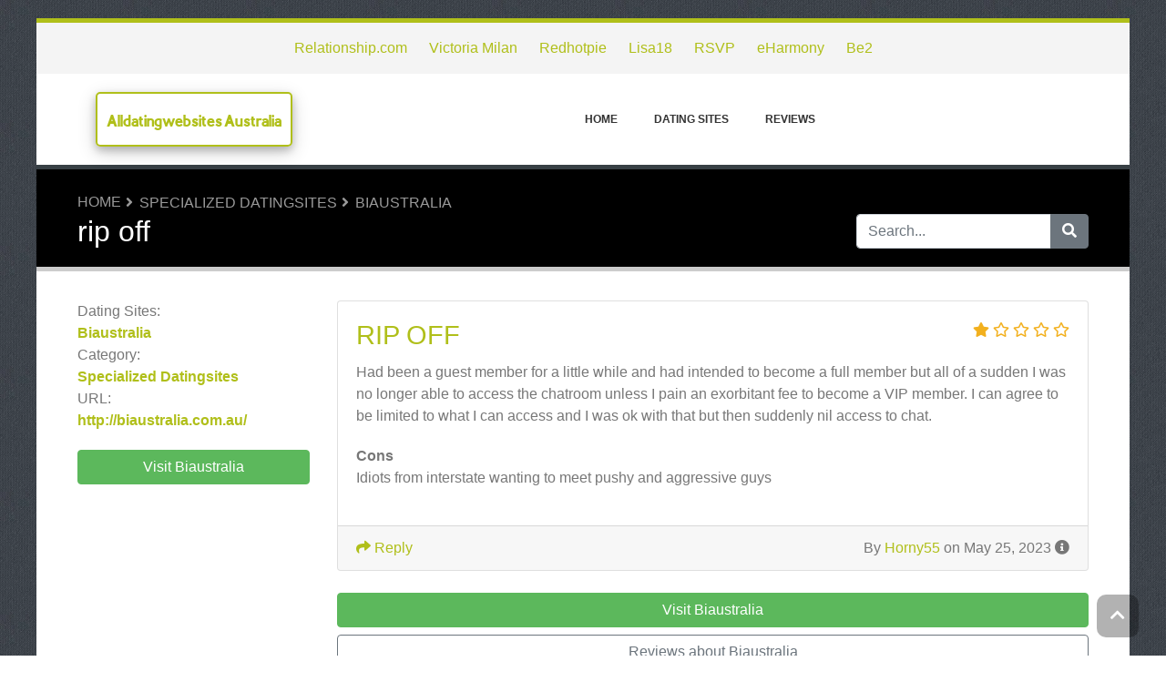

--- FILE ---
content_type: text/html; charset=UTF-8
request_url: https://au.alldatingwebsites.com/reviews/biaustralia/105256-rip-off.php
body_size: 6710
content:
<!DOCTYPE html>
	<html lang="en">
	<head>
		<meta charset="UTF-8" />
		<meta http-equiv="X-UA-Compatible" content="IE=edge" />	
		<meta name="description" content="Had been a guest member for a little while and had intended to become a full member but all of a sudden I was no longer able to access the chatroom unless I pain an exorbitant fee to become a VIP member. I can agree to be limited to what I can access and I was ok with that but then suddenly nil acce" />
		<meta name="viewport" content="width=device-width, initial-scale=1, minimum-scale=1.0, shrink-to-fit=no" />


		<title>Biaustralia Review - rip off - Alldatingwebsites Australia</title>
		
		<link rel="canonical" href="https://au.alldatingwebsites.com/reviews/biaustralia/105256-rip-off.php" />
		<link rel="icon" type="image/x-icon" href="/favicon/favicon2.ico" />
		
		<script src="https://www.google.com/recaptcha/api.js" type="6d6de428d848dc714eb86595-text/javascript"></script>

	
<!-- Bootstrap -->
<link href="/new_design/css/bootstrap.css" rel="stylesheet" />

<!-- Font Awesome -->
<link rel="stylesheet" href="/new_design/fontawesome/css/all.min.css" />

<!-- CSS files -->
<link href="/new_design/css/smartmenu.min.css" rel="stylesheet" type="text/css" />
<link href="/new_design/css/style.css?v1351768692854" rel="stylesheet" type="text/css" />

<link href="/new_design/css/flags.css" rel="stylesheet" type="text/css" />
<script async src="https://pagead2.googlesyndication.com/pagead/js/adsbygoogle.js?client=ca-pub-3176072546741479" crossorigin="anonymous" type="6d6de428d848dc714eb86595-text/javascript"></script>

	

<!-- Modernizer -->
<script src="/new_design/js/modernizr.min.js" type="6d6de428d848dc714eb86595-text/javascript"></script>

<style>:root { --main-color: #B0BF1A; --secondary-color: #5cb85c; --tertiary-color: #000000; } .btn-success {  background-color: #5cb85c; border-color: #5cb85c; } .btn-success:hover { -webkit-filter: brightness(110%); filter: brightness(110%); }   } 
</style>	

<script type="6d6de428d848dc714eb86595-text/javascript">
  (function(i,s,o,g,r,a,m){i['GoogleAnalyticsObject']=r;i[r]=i[r]||function(){
  (i[r].q=i[r].q||[]).push(arguments)},i[r].l=1*new Date();a=s.createElement(o),
  m=s.getElementsByTagName(o)[0];a.async=1;a.src=g;m.parentNode.insertBefore(a,m)
  })(window,document,'script','//www.google-analytics.com/analytics.js','ga');

  ga('create', 'UA-49111350-1', 'auto');
  ga('send', 'pageview');
</script>
<meta name="google-site-verification" content="WhOYTPn_zt7HGNt4Z9iA_T6ID5ru1PjrCU_AikVQ6RU" />

<script type="application/ld+json">
{
  "@context": "https://schema.org/",
  "@type": "Review",
  "itemReviewed": {
    "@type": "Organization",
        "image": "https://au.alldatingwebsites.com/images/logos/5/1/4/biaustralia.webp/",
        "name": "Biaustralia"
  },
    "name": "rip off",
  "author": {
    "@type": "Person",
    "name": "Horny55"
  },
  "reviewBody": "Had been a guest member for a little while and had intended to become a full member but all of a sudden I was no longer able to access the chatroom unless I pain an exorbitant fee to become a VIP member. I can agree to be limited to what I can access and I was ok with that but then suddenly nil access to chat.",
  "publisher": {
    "@type": "Organization",
    "name": "Alldatingwebsites Australia"
  }
}
</script>

</head>
<body class="container" id="body">



<header>
					
	<div id="top_bar">
		<div class="container text-center py-3">
				<a href="/reviews/relationshipcom/" title="Relationship.com Reviews">Relationship.com</a>
    			<a href="/reviews/victoria-milan/" title="Victoria Milan Reviews">Victoria Milan</a>
    			<a href="/reviews/redhotpie/" title="Redhotpie Reviews">Redhotpie</a>
    			<a href="/reviews/lisa18/" title="Lisa18 Reviews">Lisa18</a>
    			<a href="/reviews/rsvp/" title="RSVP Reviews">RSVP</a>
    			<a href="/reviews/eharmony/" title="eHarmony Reviews">eHarmony</a>
    			<a href="/reviews/be2/" title="Be2 Reviews">Be2</a>
    			    	</div>
    </div>

		<div id="main-nav">
		<nav class="main-nav container d-lg-flex align-items-center justify-content-between">
			<input id="main-menu-state" type="checkbox" />
			<label class="main-menu-btn" for="main-menu-state"><span class="main-menu-btn-icon"></span> Toggle main menu visibility</label>
								<div class="header-logo float-left">
					<a href="/" style="font-size:18px;">
						Alldatingwebsites Australia 
					</a> 
				</div>
				
			<ul id="main-menu" class="sm sm-mint"> 	
	<li><a href="/" class="main-menu-list">Home</a></li>
		<li><a href="/list/">Dating Sites</a>
		<ul>
			
			<li><a href="/adult-dating/">Adult Dating</a>
			</li>
			<li><a href="/asian-dating/">Asian Dating</a>
			</li>
			<li><a href="/bbw-dating/">BBW Dating</a>
			</li>
			<li><a href="/bdsm/">BDSM</a>
			</li>
			<li><a href="/black-datingsites/">Black Datingsites</a>
			</li>
			<li><a href="/casual-dating/">Casual Dating</a>
			</li>
			<li><a href="/christian-dating/">Christian Dating</a>
			</li>
			<li><a href="/cougar-dating/">Cougar Dating</a>
			</li>
			<li><a href="/dating-apps/">Dating Apps</a>
			</li>
			<li><a href="/disabled-dating/">Disabled Dating</a>
			</li>
			<li><a href="/divorced-dating/">Divorced Dating</a>
			</li>
			<li><a href="/extramarital-dating/">Extramarital Dating</a>
			</li>
			<li><a href="/facebook-dating-apps/">Facebook Dating Apps</a>
			</li>
			<li><a href="/flirt-datingsites/">Flirt Datingsites</a>
			</li>
			<li><a href="/free-dating/">Free Dating</a>
			</li>
			<li><a href="/gamer-dating/">Gamer Dating</a>
			</li>
			<li><a href="/gay-and-lesbian/">Gay and Lesbian</a>
			</li>
			<li><a href="/general-dating/">General Dating</a>
			</li>
			<li><a href="/interracial-dating-/">Interracial Dating </a>
			</li>
			<li><a href="/jewish-dating/">Jewish Dating</a>
			</li>
			<li><a href="/matrimonial-dating/">Matrimonial Dating</a>
			</li>
			<li><a href="/mature-dating/">Mature Dating</a>
			</li>
			<li><a href="/milf-dating/">MILF Dating</a>
			</li>
			<li><a href="/mobile-dating/">Mobile Dating</a>
			</li>
			<li><a href="/muslim-dating/">Muslim Dating</a>
			</li>
			<li><a href="/pakistani-dating/">Pakistani Dating</a>
			</li>
			<li><a href="/professionals-dating/">Professionals Dating</a>
			</li>
			<li><a href="/russian-dating/">Russian Dating</a>
			</li>
			<li><a href="/senior-dating/">Senior Dating</a>
			</li>
			<li><a href="/sex-dating/">Sex Dating</a>
			</li>
			<li><a href="/shemale-dating/">Shemale Dating</a>
			</li>
			<li><a href="/single-parent-dating/">Single Parent Dating</a>
			</li>
			<li><a href="/singles-activities/">Singles Activities</a>
			</li>
			<li><a href="/specialized-datingsites/">Specialized Datingsites</a>
			</li>
			<li><a href="/speed-dating/">Speed Dating</a>
			</li>
			<li><a href="/sugar-daddy-dating/">Sugar Daddy Dating</a>
			</li>
			<li><a href="/swingers-dating/">Swingers Dating</a>
			</li>
			<li><a href="/tall-dating/">Tall Dating</a>
			</li>			
		</ul>
	</li>
		<li><a href="/reviews.php">Reviews</a></li>
					<li class="d-md-none"><a href="/search/">Search</a></li>
	</ul>
		</nav>
	</div>
				<div class="d-md-none">
			<form id="searchForm_mobile" action="/search/" method="get">
				<div class="input-group">
		   		<input type="text" name="search_term_mobile" class="form-control search_term_mobile" placeholder="Search..." required>
		 			<div class="input-group-append">
		  				<button class="btn btn-secondary" type="submit" aria-label="Search"><i class="fa fa-search"></i></button>
		 			</div>
		  		</div>
		  		<input type="hidden" id="search_id_mobile" name="search_id_mobile" />
		  	</form>
		</div>
		
	<div class="header_h1" id="header_h1">
		<div class="container">
			
		<ul class="breadcrumb " id="breadcrumbs">
			<li><a title="Reviews about Australian dating websites" href="https://au.alldatingwebsites.com/">Home</a></li><li><a href="https://au.alldatingwebsites.com/specialized-datingsites/" title="Specialized Datingsites">Specialized Datingsites</a></li><li><a href="https://au.alldatingwebsites.com/reviews/biaustralia/" title="Biaustralia">Biaustralia</a></li></ul>
			<div class="row">
				<div class="col">
					<h1 id="h1">rip off</h1>
									</div>
								<div class="col-3 d-none d-md-block" id="search_desktop">
					<form id="searchForm" action="/search/" method="get">
						<div class="input-group">
				   		<input type="text" name="search_term" class="form-control search_term" placeholder="Search..." required>
				 			<div class="input-group-append">
				  				<button class="btn btn-secondary" type="submit" aria-label="Search"><i class="fa fa-search"></i></button>
				 			</div>
				  		</div>
				  		<input type="hidden" id="search_id" name="search_id" />
				  	</form>
			  	</div>
							</div>
		</div>
	</div>
</header>

<div class="main">
	<div class="container">	
			
				

<div class="row">
	<div class="col-lg-3 order-2 order-lg-1">
		<aside class="sidebar" id="sidebar" data-plugin-sticky data-plugin-options="{'minWidth': 991, 'containerSelector': '.container', 'padding': {'top': 120}}">
			<!-- Details -->
			<p class="details">
				<span>Dating Sites:</span> <a href="/reviews/biaustralia/" title="Biaustralia">Biaustralia</a><br />
										<span>Category:</span> 
										<a href="/specialized-datingsites/" title="Specialized Datingsites">Specialized Datingsites</a>
					<br />
															<span>URL:</span> <a href="https://au.alldatingwebsites.com/reviews/biaustralia/out.php" title="http://biaustralia.com.au/" target="_blank" rel="noopener" class="offer_40144">http://biaustralia.com.au/</a>
								</p>
			
						<p>
			<a href="https://au.alldatingwebsites.com/reviews/biaustralia/out.php" title="Biaustralia" target="_blank" rel="noopener" class="btn btn-success btn-block offer_40144">Visit Biaustralia</a>
			</p>
					</aside>
	</div>
	<div class="col-lg-9 order-1 order-lg-2">





<!-- Review -->
<a class="anchor" id="Reviews"></a>
 
	<div class="card mb-4">
		<div class="card-body">
			<span class="float-right">
						<div class="rating" id="rating_div" title="Rating: 1" style="white-space: nowrap;">
						<i class="fas fa-star" style="color:#f2b01e;"></i>
												<i class="far fa-star" style="color:#f2b01e;"></i>
						<i class="far fa-star" style="color:#f2b01e;"></i>
						<i class="far fa-star" style="color:#f2b01e;"></i>
						<i class="far fa-star" style="color:#f2b01e;"></i>
									
		</div>
					</span>			
			<h3 class="card-title"><a href="/reviews/biaustralia/105256-rip-off.php">rip off</a></h3> 
							
			<p class="card-text">Had been a guest member for a little while and had intended to become a full member but all of a sudden I was no longer able to access the chatroom unless I pain an exorbitant fee to become a VIP member. I can agree to be limited to what I can access and I was ok with that but then suddenly nil access to chat.</p>
									<p class="mt-3"><b>Cons</b><br />Idiots from  interstate wanting to meet  pushy and aggressive guys</p>
					</div>
		<div class="card-footer">
			<span class="float-right">
			By <a href="/user.php?id=105256" title="">Horny55</a> on May 25, 2023			       		<i title="This review is more than 12 months old and may not be relevant anymore." class="fas fa-info-circle"></i>
						</span>
			<a href="/reviews/biaustralia/105256-rip-off.php#write"><i class="fa fa-share"></i> Reply</a>
							
					</div>
	</div>
	
<p class="text-center mb-5">
		<a href="https://au.alldatingwebsites.com/reviews/biaustralia/out.php" title="Biaustralia" rel="noopener" target="_blank" id="40144_1" class="btn btn-success mt-3 btn-block offer_40144">Visit Biaustralia</a>
		<a href="/reviews/biaustralia/" title="Reviews about Biaustralia" class="btn btn-outline-secondary btn-block">Reviews about Biaustralia</a>	
</p>



<!-- Write a comment -->
<a class="anchor" id="write"></a>
<div class="card card-outline-secondary mb-3">
   <div class="card-header">
       <h3 class="mb-0">Write a reply to this review</h3>
         </div>
   <div class="card-body">
       <form class="form" action="/process.php" method="post">
           <div class="form-group">
               <label for="send_name">Your name*</label>
               <input type="text" class="form-control" id="send_name" value="" name="send_name" required placeholder="Don't fill out your full name. Your first name or an alias will do.">
           </div>
           <div class="form-group">
               <label for="send_email">Email address*</label>
               <input type="email" class="form-control" id="send_email" value="" name="send_email" required placeholder="Your email address will not be shared with others, nor will we send spam to you.">
           </div>
           <div class="form-group">
               <label for="send_review">Your reply*</label>
               <textarea class="form-control" id="send_review" name="send_review" rows="4" required></textarea>
           </div>
           <div class="form-group">
               <input type="checkbox" class="mb-3" id="send_abo_website" value="1" name="send_abo_website" > Send me an email when someone writes another review about Biaustralia<br />
               <input type="checkbox" class="mb-3" id="send_abo_review" value="1" name="send_abo_review" checked> Send me an email when someone responds to my review<br />
               <input type="checkbox" id="send_agree" value="1" name="send_agree" required > I agree to the <a href="/terms/" target="_blank" rel="noopener">Terms of Service</a>           </div>
				<div class="form-group">
					<div class="g-recaptcha" data-sitekey="6LcKpaIUAAAAACcZQ25rtMbAKKd4kIkvL4qXh2L3"></div>
				</div>
           <div class="form-group">
           		<input  type="hidden" name="a" value="add_comment" />
           		<input  type="hidden" name="id" value="105256" />
           				
               <button type="submit" class="btn btn-success btn-lg float-right">Add your reply</button>
            	           </div>
       </form>
   </div>
</div>





</div>

	</div>
	</div>


<button onclick="if (!window.__cfRLUnblockHandlers) return false; topFunction()" id="myBtn" title="Go to top" class="d-none d-lg-block" data-cf-modified-6d6de428d848dc714eb86595-=""><i class="fas fa-chevron-up"></i></button>	

<footer class="footer">
	<div class="container bottom_border">
			<div class="row">
			<div class="col-sm-4 col-md col-sm-4 col-12 col">
				<div class="headin5_amrc col_white_amrc pt2">Alldatingwebsites Australia</div>
								<p>On AllDatingwebsites Australia you can read reviews about Australian dating sites written by visitors like you. Share your experience with other visitors and write a review too!</p>
			</div>
			   
			<div class="col-sm-4 col-md col-sm-4 col-12 col">
				<div class="headin5_amrc col_white_amrc pt2">Newsletter</div>
				<p>Enter your email address and subscribe to our newsletter.</p>
            <form  action="/process.php" method="POST">
               <div class="input-group">
                   <input class="form-control" placeholder="Email address" name="send_email" id="send_email" required type="email" />
                   <span class="input-group-append">
                       <input type="submit" class="btn btn-primary" value="Go!" />
                   </span>
               </div>
               <input type="hidden" name="a" value="add_newsletter" />
           	</form>
			</div>
						        
         <div class="col-sm-4 col-md col-6 col">
			<div class="headin5_amrc col_white_amrc pt2">Dating Sites</div>
			<ul class="footer_ul_amrc">
						<li><a href="/reviews/victoria-milan/">Victoria Milan</a></li>
						<li><a href="/reviews/eharmony/">eHarmony</a></li>
						<li><a href="/reviews/rsvp/">RSVP</a></li>
						<li><a href="/reviews/redhotpie/">Redhotpie</a></li>
			
			</ul>

         </div>
         <div class="col-sm-4 col-md  col-6 col">
				<div class="headin5_amrc col_white_amrc pt2">&nbsp;</div>
				<ul class="footer_ul_amrc">			<li><a href="/reviews/be2/">Be2</a></li>
						<li><a href="/reviews/relationshipcom/">Relationship.com</a></li>
						<li><a href="/reviews/lisa18/">Lisa18</a></li>
						<li><a href="/reviews/academic-singles/">Academic Singles</a></li>
							</ul>

         </div>
         		</div>
	
		
	</div>
	<div class="container text-center">
      		<ul class="foote_bottom_ul_amrc row">
			<style>
			.foote_bottom_ul_amrc { display: flex !important; }
			</style>
			</style>
									<li class="col-md-3 col-6"><a href="/contact/">Contact</a></li>
												<li class="col-md-3 col-6"><a href="/privacy/">Privacy</a></li>
									<li class="col-md-3 col-6"><a href="/terms/">Terms & Conditions</a></li>
						<li class="col-md-3 col-6"><a href="/faq/">FAQ</a></li>
				
			
<div class="dropdown show">
  <a class="btn btn-secondary dropdown-toggle" href="#" role="button" id="dropdownMenuLink" data-toggle="dropdown" aria-haspopup="true" aria-expanded="false"><span class="flag-icon flag-icon-au mr-3"></span>Australia</a>

  <div class="dropdown-menu" aria-labelledby="dropdownMenuLink">

<a class="dropdown-item" href="https://ar.alldatingwebsites.com"><span class="flag-icon flag-icon-ar mr-3"></span>Argentina</a>
<a class="dropdown-item" href="https://au.alldatingwebsites.com"><span class="flag-icon flag-icon-au mr-3"></span>Australia</a>
<a class="dropdown-item" href="https://www.datewebsites.be"><span class="flag-icon flag-icon-be mr-3"></span>België</a>
<a class="dropdown-item" href="https://www.datingwebsites.com.br"><span class="flag-icon flag-icon-br mr-3"></span>Brasil</a>
<a class="dropdown-item" href="https://ca.alldatingwebsites.com"><span class="flag-icon flag-icon-ca mr-3"></span>Canada</a>
<a class="dropdown-item" href="https://www.datingwebsites.cz"><span class="flag-icon flag-icon-cz mr-3"></span>&#268;esko</a>
<a class="dropdown-item" href="https://www.datingwebsites.cl"><span class="flag-icon flag-icon-cl mr-3"></span>Chile</a>
<a class="dropdown-item" href="https://datingwebsites.com.cn"><span class="flag-icon flag-icon-cn mr-3"></span>China</a>
<a class="dropdown-item" href="https://www.datingwebsites.com.co"><span class="flag-icon flag-icon-co mr-3"></span>Colombia</a>
<a class="dropdown-item" href="https://www.datingwebsites.dk"><span class="flag-icon flag-icon-dk mr-3"></span>Danmark</a>
<a class="dropdown-item" href="https://www.datingwebsites.de"><span class="flag-icon flag-icon-de mr-3"></span>Deutschland</a>
<a class="dropdown-item" href="https://www.datingwebsites.ee"><span class="flag-icon flag-icon-ee mr-3"></span>Eesti</a>
<a class="dropdown-item" href="https://www.datingwebsites.gr"><span class="flag-icon flag-icon-gr mr-3"></span>Ellada</a>
<a class="dropdown-item" href="https://www.datingwebsites.es"><span class="flag-icon flag-icon-es mr-3"></span>España</a>
<a class="dropdown-item" href="https://www.datingwebsites.fr"><span class="flag-icon flag-icon-fr mr-3"></span>France</a>
<a class="dropdown-item" href="https://www.datingwebsites.org.in"><span class="flag-icon flag-icon-in mr-3"></span>India</a>
<a class="dropdown-item" href="https://id.alldatingwebsites.com"><span class="flag-icon flag-icon-id mr-3"></span>Indonesia</a>
<a class="dropdown-item" href="https://www.datingwebsites.it"><span class="flag-icon flag-icon-it mr-3"></span>Italia</a>
<a class="dropdown-item" href="https://www.datingwebsites.lv"><span class="flag-icon flag-icon-lv mr-3"></span>Latvijas</a>
<a class="dropdown-item" href="https://www.datingwebsites.lt"><span class="flag-icon flag-icon-lt mr-3"></span>Lietuva</a>
<a class="dropdown-item" href="https://www.datingwebsites.hu"><span class="flag-icon flag-icon-hu mr-3"></span>Magyarország</a>
<a class="dropdown-item" href="https://www.datingwebsites.my"><span class="flag-icon flag-icon-my mr-3"></span>Malaysia</a>
<a class="dropdown-item" href="https://www.datingwebsites.mx"><span class="flag-icon flag-icon-mx mr-3"></span>Mexico</a>
<a class="dropdown-item" href="https://www.datingwebsites.nl"><span class="flag-icon flag-icon-nl mr-3"></span>Nederland</a>
<a class="dropdown-item" href="https://www.datingwebsites.nz"><span class="flag-icon flag-icon-nz mr-3"></span>New Zealand</a>
<a class="dropdown-item" href="https://jp.alldatingwebsites.com"><span class="flag-icon flag-icon-jp mr-3"></span>Nippon</a>
<a class="dropdown-item" href="https://www.datingwebsites.no"><span class="flag-icon flag-icon-no mr-3"></span>Norge</a>
<a class="dropdown-item" href="https://www.datingwebsites.at"><span class="flag-icon flag-icon-at mr-3"></span>&#214;sterreich</a>
<a class="dropdown-item" href="https://www.datingwebsites.ph"><span class="flag-icon flag-icon-ph mr-3"></span>Philippines</a>
<a class="dropdown-item" href="https://www.datingwebsites.pl"><span class="flag-icon flag-icon-pl mr-3"></span>Polska</a>
<a class="dropdown-item" href="https://www.datingwebsites.pt"><span class="flag-icon flag-icon-pt mr-3"></span>Portugal</a>
<a class="dropdown-item" href="https://www.datingwebsites.ro"><span class="flag-icon flag-icon-ro mr-3"></span>România</a>
<a class="dropdown-item" href="https://www.datingwebsites.ru"><span class="flag-icon flag-icon-ru mr-3"></span>Russia</a>
<a class="dropdown-item" href="https://www.datingwebsite.ch"><span class="flag-icon flag-icon-ch mr-3"></span>Schweiz</a>
<a class="dropdown-item" href="https://www.datingwebsites.sk"><span class="flag-icon flag-icon-sk mr-3"></span>Slovak</a>
<a class="dropdown-item" href="https://www.datingwebsites.si"><span class="flag-icon flag-icon-si mr-3"></span>Slovenija</a>
<a class="dropdown-item" href="https://www.datingsitereviews.co.za"><span class="flag-icon flag-icon-za mr-3"></span>South-Africa</a>
<a class="dropdown-item" href="https://www.datingwebsites.fi"><span class="flag-icon flag-icon-fi mr-3"></span>Suomi</a>
<a class="dropdown-item" href="https://www.datingwebsites.se"><span class="flag-icon flag-icon-se mr-3"></span>Sverige</a>
<a class="dropdown-item" href="https://tr.alldatingwebsites.com"><span class="flag-icon flag-icon-tr mr-3"></span>Türkiye</a>
<a class="dropdown-item" href="https://www.datingwebsites.com.ua"><span class="flag-icon flag-icon-ua mr-3"></span>Ukrayina</a>
<a class="dropdown-item" href="https://www.datingwebsite-reviews.co.uk"><span class="flag-icon flag-icon-gb mr-3"></span>United Kingdom</a>
<a class="dropdown-item" href="https://www.alldatingwebsites.com"><span class="flag-icon flag-icon-us mr-3"></span>United States</a>
<a class="dropdown-item" href="https://www.datingwebsites.vn"><span class="flag-icon flag-icon-vn mr-3"></span>Việt Nam</a>
  </div>
</div>
		
		
		</ul>
		<p class="text-center">
			Copyright &copy; 2026 Alldatingwebsites Australia					</p>
	</div>
</footer>

	
<!-- Jquery -->
<script src="https://code.jquery.com/jquery-3.5.1.min.js" integrity="sha256-9/aliU8dGd2tb6OSsuzixeV4y/faTqgFtohetphbbj0=" crossorigin="anonymous" type="6d6de428d848dc714eb86595-text/javascript"></script>
<script src="https://cdnjs.cloudflare.com/ajax/libs/popper.js/1.12.9/umd/popper.min.js" integrity="sha384-ApNbgh9B+Y1QKtv3Rn7W3mgPxhU9K/ScQsAP7hUibX39j7fakFPskvXusvfa0b4Q" crossorigin="anonymous" type="6d6de428d848dc714eb86595-text/javascript"></script>

<!-- Bootstrap -->
<script src="https://stackpath.bootstrapcdn.com/bootstrap/4.5.2/js/bootstrap.min.js" integrity="sha384-B4gt1jrGC7Jh4AgTPSdUtOBvfO8shuf57BaghqFfPlYxofvL8/KUEfYiJOMMV+rV" crossorigin="anonymous" type="6d6de428d848dc714eb86595-text/javascript"></script>

<!-- SmartMenus plugin -->
<script src="/new_design/js/smartmenu.min.js" type="6d6de428d848dc714eb86595-text/javascript"></script>

<!-- CoolAutosuggest plugin -->
<script src="/new_design/js/coolautosuggest.min.js?v6" type="6d6de428d848dc714eb86595-text/javascript"></script>

<!-- Sticky plugin -->
<script src="/new_design/js/sticky.js?" type="6d6de428d848dc714eb86595-text/javascript"></script>
<script type="6d6de428d848dc714eb86595-text/javascript">
$("#sidebar").stick_in_parent({offset_top: 122});
$("#main-nav").stick_in_parent({parent: "#body"});
$('#slider-button').attr('onClick', 'slide_results(this);');
</script>



<!-- Miscellaneous javascript -->
<script src="/new_design/js/js.js?v17" defer type="6d6de428d848dc714eb86595-text/javascript"></script>





<link rel="stylesheet" type="text/css" href="https://cdnjs.cloudflare.com/ajax/libs/cookieconsent2/3.1.0/cookieconsent.min.css" />
<script src="https://cdnjs.cloudflare.com/ajax/libs/cookieconsent2/3.1.0/cookieconsent.min.js" type="6d6de428d848dc714eb86595-text/javascript"></script>
<script type="6d6de428d848dc714eb86595-text/javascript">
window.addEventListener("load", function(){window.cookieconsent.initialise({"palette": {"popup": {"background": "#000"},"button": {"background": "#f1d600"}},"theme": "classic","content": {"message": "To help personalise content, tailor and measure adverts and provide a safer experience, we use cookies. By clicking on or navigating the site, you agree to allow us to collect information through cookies.","dismiss": "OK","link": "Learn more","href": "https://au.alldatingwebsites.com/privacy/"}})});
</script>
	
	
<!-- Start of StatCounter Code for Default Guide -->
<script type="6d6de428d848dc714eb86595-text/javascript">
//<![CDATA[
var sc_project=8816929; 
var sc_invisible=1; 
var sc_security="a08ad699"; 
var scJsHost = (("https:" == document.location.protocol) ?
"https://secure." : "http://www.");
document.write("<sc"+"ript type='text/javascript' src='" +
scJsHost+
"statcounter.com/counter/counter_xhtml.js'></"+"script>");
//]]>
</script>
<noscript><div class="statcounter"><a title="web analytics"
href="http://statcounter.com/" class="statcounter"><img
class="statcounter"
src="http://c.statcounter.com/8816929/0/a08ad699/1/"
alt="web analytics" /></a></div></noscript>
<!-- End of StatCounter Code for Default Guide -->

<script src="/cdn-cgi/scripts/7d0fa10a/cloudflare-static/rocket-loader.min.js" data-cf-settings="6d6de428d848dc714eb86595-|49" defer></script><script defer src="https://static.cloudflareinsights.com/beacon.min.js/vcd15cbe7772f49c399c6a5babf22c1241717689176015" integrity="sha512-ZpsOmlRQV6y907TI0dKBHq9Md29nnaEIPlkf84rnaERnq6zvWvPUqr2ft8M1aS28oN72PdrCzSjY4U6VaAw1EQ==" data-cf-beacon='{"version":"2024.11.0","token":"ae2a97e3f0794045ba653ad54972c242","r":1,"server_timing":{"name":{"cfCacheStatus":true,"cfEdge":true,"cfExtPri":true,"cfL4":true,"cfOrigin":true,"cfSpeedBrain":true},"location_startswith":null}}' crossorigin="anonymous"></script>
</body>
</html>



--- FILE ---
content_type: text/html; charset=utf-8
request_url: https://www.google.com/recaptcha/api2/anchor?ar=1&k=6LcKpaIUAAAAACcZQ25rtMbAKKd4kIkvL4qXh2L3&co=aHR0cHM6Ly9hdS5hbGxkYXRpbmd3ZWJzaXRlcy5jb206NDQz&hl=en&v=PoyoqOPhxBO7pBk68S4YbpHZ&size=normal&anchor-ms=20000&execute-ms=30000&cb=3sfh89dbnetm
body_size: 49596
content:
<!DOCTYPE HTML><html dir="ltr" lang="en"><head><meta http-equiv="Content-Type" content="text/html; charset=UTF-8">
<meta http-equiv="X-UA-Compatible" content="IE=edge">
<title>reCAPTCHA</title>
<style type="text/css">
/* cyrillic-ext */
@font-face {
  font-family: 'Roboto';
  font-style: normal;
  font-weight: 400;
  font-stretch: 100%;
  src: url(//fonts.gstatic.com/s/roboto/v48/KFO7CnqEu92Fr1ME7kSn66aGLdTylUAMa3GUBHMdazTgWw.woff2) format('woff2');
  unicode-range: U+0460-052F, U+1C80-1C8A, U+20B4, U+2DE0-2DFF, U+A640-A69F, U+FE2E-FE2F;
}
/* cyrillic */
@font-face {
  font-family: 'Roboto';
  font-style: normal;
  font-weight: 400;
  font-stretch: 100%;
  src: url(//fonts.gstatic.com/s/roboto/v48/KFO7CnqEu92Fr1ME7kSn66aGLdTylUAMa3iUBHMdazTgWw.woff2) format('woff2');
  unicode-range: U+0301, U+0400-045F, U+0490-0491, U+04B0-04B1, U+2116;
}
/* greek-ext */
@font-face {
  font-family: 'Roboto';
  font-style: normal;
  font-weight: 400;
  font-stretch: 100%;
  src: url(//fonts.gstatic.com/s/roboto/v48/KFO7CnqEu92Fr1ME7kSn66aGLdTylUAMa3CUBHMdazTgWw.woff2) format('woff2');
  unicode-range: U+1F00-1FFF;
}
/* greek */
@font-face {
  font-family: 'Roboto';
  font-style: normal;
  font-weight: 400;
  font-stretch: 100%;
  src: url(//fonts.gstatic.com/s/roboto/v48/KFO7CnqEu92Fr1ME7kSn66aGLdTylUAMa3-UBHMdazTgWw.woff2) format('woff2');
  unicode-range: U+0370-0377, U+037A-037F, U+0384-038A, U+038C, U+038E-03A1, U+03A3-03FF;
}
/* math */
@font-face {
  font-family: 'Roboto';
  font-style: normal;
  font-weight: 400;
  font-stretch: 100%;
  src: url(//fonts.gstatic.com/s/roboto/v48/KFO7CnqEu92Fr1ME7kSn66aGLdTylUAMawCUBHMdazTgWw.woff2) format('woff2');
  unicode-range: U+0302-0303, U+0305, U+0307-0308, U+0310, U+0312, U+0315, U+031A, U+0326-0327, U+032C, U+032F-0330, U+0332-0333, U+0338, U+033A, U+0346, U+034D, U+0391-03A1, U+03A3-03A9, U+03B1-03C9, U+03D1, U+03D5-03D6, U+03F0-03F1, U+03F4-03F5, U+2016-2017, U+2034-2038, U+203C, U+2040, U+2043, U+2047, U+2050, U+2057, U+205F, U+2070-2071, U+2074-208E, U+2090-209C, U+20D0-20DC, U+20E1, U+20E5-20EF, U+2100-2112, U+2114-2115, U+2117-2121, U+2123-214F, U+2190, U+2192, U+2194-21AE, U+21B0-21E5, U+21F1-21F2, U+21F4-2211, U+2213-2214, U+2216-22FF, U+2308-230B, U+2310, U+2319, U+231C-2321, U+2336-237A, U+237C, U+2395, U+239B-23B7, U+23D0, U+23DC-23E1, U+2474-2475, U+25AF, U+25B3, U+25B7, U+25BD, U+25C1, U+25CA, U+25CC, U+25FB, U+266D-266F, U+27C0-27FF, U+2900-2AFF, U+2B0E-2B11, U+2B30-2B4C, U+2BFE, U+3030, U+FF5B, U+FF5D, U+1D400-1D7FF, U+1EE00-1EEFF;
}
/* symbols */
@font-face {
  font-family: 'Roboto';
  font-style: normal;
  font-weight: 400;
  font-stretch: 100%;
  src: url(//fonts.gstatic.com/s/roboto/v48/KFO7CnqEu92Fr1ME7kSn66aGLdTylUAMaxKUBHMdazTgWw.woff2) format('woff2');
  unicode-range: U+0001-000C, U+000E-001F, U+007F-009F, U+20DD-20E0, U+20E2-20E4, U+2150-218F, U+2190, U+2192, U+2194-2199, U+21AF, U+21E6-21F0, U+21F3, U+2218-2219, U+2299, U+22C4-22C6, U+2300-243F, U+2440-244A, U+2460-24FF, U+25A0-27BF, U+2800-28FF, U+2921-2922, U+2981, U+29BF, U+29EB, U+2B00-2BFF, U+4DC0-4DFF, U+FFF9-FFFB, U+10140-1018E, U+10190-1019C, U+101A0, U+101D0-101FD, U+102E0-102FB, U+10E60-10E7E, U+1D2C0-1D2D3, U+1D2E0-1D37F, U+1F000-1F0FF, U+1F100-1F1AD, U+1F1E6-1F1FF, U+1F30D-1F30F, U+1F315, U+1F31C, U+1F31E, U+1F320-1F32C, U+1F336, U+1F378, U+1F37D, U+1F382, U+1F393-1F39F, U+1F3A7-1F3A8, U+1F3AC-1F3AF, U+1F3C2, U+1F3C4-1F3C6, U+1F3CA-1F3CE, U+1F3D4-1F3E0, U+1F3ED, U+1F3F1-1F3F3, U+1F3F5-1F3F7, U+1F408, U+1F415, U+1F41F, U+1F426, U+1F43F, U+1F441-1F442, U+1F444, U+1F446-1F449, U+1F44C-1F44E, U+1F453, U+1F46A, U+1F47D, U+1F4A3, U+1F4B0, U+1F4B3, U+1F4B9, U+1F4BB, U+1F4BF, U+1F4C8-1F4CB, U+1F4D6, U+1F4DA, U+1F4DF, U+1F4E3-1F4E6, U+1F4EA-1F4ED, U+1F4F7, U+1F4F9-1F4FB, U+1F4FD-1F4FE, U+1F503, U+1F507-1F50B, U+1F50D, U+1F512-1F513, U+1F53E-1F54A, U+1F54F-1F5FA, U+1F610, U+1F650-1F67F, U+1F687, U+1F68D, U+1F691, U+1F694, U+1F698, U+1F6AD, U+1F6B2, U+1F6B9-1F6BA, U+1F6BC, U+1F6C6-1F6CF, U+1F6D3-1F6D7, U+1F6E0-1F6EA, U+1F6F0-1F6F3, U+1F6F7-1F6FC, U+1F700-1F7FF, U+1F800-1F80B, U+1F810-1F847, U+1F850-1F859, U+1F860-1F887, U+1F890-1F8AD, U+1F8B0-1F8BB, U+1F8C0-1F8C1, U+1F900-1F90B, U+1F93B, U+1F946, U+1F984, U+1F996, U+1F9E9, U+1FA00-1FA6F, U+1FA70-1FA7C, U+1FA80-1FA89, U+1FA8F-1FAC6, U+1FACE-1FADC, U+1FADF-1FAE9, U+1FAF0-1FAF8, U+1FB00-1FBFF;
}
/* vietnamese */
@font-face {
  font-family: 'Roboto';
  font-style: normal;
  font-weight: 400;
  font-stretch: 100%;
  src: url(//fonts.gstatic.com/s/roboto/v48/KFO7CnqEu92Fr1ME7kSn66aGLdTylUAMa3OUBHMdazTgWw.woff2) format('woff2');
  unicode-range: U+0102-0103, U+0110-0111, U+0128-0129, U+0168-0169, U+01A0-01A1, U+01AF-01B0, U+0300-0301, U+0303-0304, U+0308-0309, U+0323, U+0329, U+1EA0-1EF9, U+20AB;
}
/* latin-ext */
@font-face {
  font-family: 'Roboto';
  font-style: normal;
  font-weight: 400;
  font-stretch: 100%;
  src: url(//fonts.gstatic.com/s/roboto/v48/KFO7CnqEu92Fr1ME7kSn66aGLdTylUAMa3KUBHMdazTgWw.woff2) format('woff2');
  unicode-range: U+0100-02BA, U+02BD-02C5, U+02C7-02CC, U+02CE-02D7, U+02DD-02FF, U+0304, U+0308, U+0329, U+1D00-1DBF, U+1E00-1E9F, U+1EF2-1EFF, U+2020, U+20A0-20AB, U+20AD-20C0, U+2113, U+2C60-2C7F, U+A720-A7FF;
}
/* latin */
@font-face {
  font-family: 'Roboto';
  font-style: normal;
  font-weight: 400;
  font-stretch: 100%;
  src: url(//fonts.gstatic.com/s/roboto/v48/KFO7CnqEu92Fr1ME7kSn66aGLdTylUAMa3yUBHMdazQ.woff2) format('woff2');
  unicode-range: U+0000-00FF, U+0131, U+0152-0153, U+02BB-02BC, U+02C6, U+02DA, U+02DC, U+0304, U+0308, U+0329, U+2000-206F, U+20AC, U+2122, U+2191, U+2193, U+2212, U+2215, U+FEFF, U+FFFD;
}
/* cyrillic-ext */
@font-face {
  font-family: 'Roboto';
  font-style: normal;
  font-weight: 500;
  font-stretch: 100%;
  src: url(//fonts.gstatic.com/s/roboto/v48/KFO7CnqEu92Fr1ME7kSn66aGLdTylUAMa3GUBHMdazTgWw.woff2) format('woff2');
  unicode-range: U+0460-052F, U+1C80-1C8A, U+20B4, U+2DE0-2DFF, U+A640-A69F, U+FE2E-FE2F;
}
/* cyrillic */
@font-face {
  font-family: 'Roboto';
  font-style: normal;
  font-weight: 500;
  font-stretch: 100%;
  src: url(//fonts.gstatic.com/s/roboto/v48/KFO7CnqEu92Fr1ME7kSn66aGLdTylUAMa3iUBHMdazTgWw.woff2) format('woff2');
  unicode-range: U+0301, U+0400-045F, U+0490-0491, U+04B0-04B1, U+2116;
}
/* greek-ext */
@font-face {
  font-family: 'Roboto';
  font-style: normal;
  font-weight: 500;
  font-stretch: 100%;
  src: url(//fonts.gstatic.com/s/roboto/v48/KFO7CnqEu92Fr1ME7kSn66aGLdTylUAMa3CUBHMdazTgWw.woff2) format('woff2');
  unicode-range: U+1F00-1FFF;
}
/* greek */
@font-face {
  font-family: 'Roboto';
  font-style: normal;
  font-weight: 500;
  font-stretch: 100%;
  src: url(//fonts.gstatic.com/s/roboto/v48/KFO7CnqEu92Fr1ME7kSn66aGLdTylUAMa3-UBHMdazTgWw.woff2) format('woff2');
  unicode-range: U+0370-0377, U+037A-037F, U+0384-038A, U+038C, U+038E-03A1, U+03A3-03FF;
}
/* math */
@font-face {
  font-family: 'Roboto';
  font-style: normal;
  font-weight: 500;
  font-stretch: 100%;
  src: url(//fonts.gstatic.com/s/roboto/v48/KFO7CnqEu92Fr1ME7kSn66aGLdTylUAMawCUBHMdazTgWw.woff2) format('woff2');
  unicode-range: U+0302-0303, U+0305, U+0307-0308, U+0310, U+0312, U+0315, U+031A, U+0326-0327, U+032C, U+032F-0330, U+0332-0333, U+0338, U+033A, U+0346, U+034D, U+0391-03A1, U+03A3-03A9, U+03B1-03C9, U+03D1, U+03D5-03D6, U+03F0-03F1, U+03F4-03F5, U+2016-2017, U+2034-2038, U+203C, U+2040, U+2043, U+2047, U+2050, U+2057, U+205F, U+2070-2071, U+2074-208E, U+2090-209C, U+20D0-20DC, U+20E1, U+20E5-20EF, U+2100-2112, U+2114-2115, U+2117-2121, U+2123-214F, U+2190, U+2192, U+2194-21AE, U+21B0-21E5, U+21F1-21F2, U+21F4-2211, U+2213-2214, U+2216-22FF, U+2308-230B, U+2310, U+2319, U+231C-2321, U+2336-237A, U+237C, U+2395, U+239B-23B7, U+23D0, U+23DC-23E1, U+2474-2475, U+25AF, U+25B3, U+25B7, U+25BD, U+25C1, U+25CA, U+25CC, U+25FB, U+266D-266F, U+27C0-27FF, U+2900-2AFF, U+2B0E-2B11, U+2B30-2B4C, U+2BFE, U+3030, U+FF5B, U+FF5D, U+1D400-1D7FF, U+1EE00-1EEFF;
}
/* symbols */
@font-face {
  font-family: 'Roboto';
  font-style: normal;
  font-weight: 500;
  font-stretch: 100%;
  src: url(//fonts.gstatic.com/s/roboto/v48/KFO7CnqEu92Fr1ME7kSn66aGLdTylUAMaxKUBHMdazTgWw.woff2) format('woff2');
  unicode-range: U+0001-000C, U+000E-001F, U+007F-009F, U+20DD-20E0, U+20E2-20E4, U+2150-218F, U+2190, U+2192, U+2194-2199, U+21AF, U+21E6-21F0, U+21F3, U+2218-2219, U+2299, U+22C4-22C6, U+2300-243F, U+2440-244A, U+2460-24FF, U+25A0-27BF, U+2800-28FF, U+2921-2922, U+2981, U+29BF, U+29EB, U+2B00-2BFF, U+4DC0-4DFF, U+FFF9-FFFB, U+10140-1018E, U+10190-1019C, U+101A0, U+101D0-101FD, U+102E0-102FB, U+10E60-10E7E, U+1D2C0-1D2D3, U+1D2E0-1D37F, U+1F000-1F0FF, U+1F100-1F1AD, U+1F1E6-1F1FF, U+1F30D-1F30F, U+1F315, U+1F31C, U+1F31E, U+1F320-1F32C, U+1F336, U+1F378, U+1F37D, U+1F382, U+1F393-1F39F, U+1F3A7-1F3A8, U+1F3AC-1F3AF, U+1F3C2, U+1F3C4-1F3C6, U+1F3CA-1F3CE, U+1F3D4-1F3E0, U+1F3ED, U+1F3F1-1F3F3, U+1F3F5-1F3F7, U+1F408, U+1F415, U+1F41F, U+1F426, U+1F43F, U+1F441-1F442, U+1F444, U+1F446-1F449, U+1F44C-1F44E, U+1F453, U+1F46A, U+1F47D, U+1F4A3, U+1F4B0, U+1F4B3, U+1F4B9, U+1F4BB, U+1F4BF, U+1F4C8-1F4CB, U+1F4D6, U+1F4DA, U+1F4DF, U+1F4E3-1F4E6, U+1F4EA-1F4ED, U+1F4F7, U+1F4F9-1F4FB, U+1F4FD-1F4FE, U+1F503, U+1F507-1F50B, U+1F50D, U+1F512-1F513, U+1F53E-1F54A, U+1F54F-1F5FA, U+1F610, U+1F650-1F67F, U+1F687, U+1F68D, U+1F691, U+1F694, U+1F698, U+1F6AD, U+1F6B2, U+1F6B9-1F6BA, U+1F6BC, U+1F6C6-1F6CF, U+1F6D3-1F6D7, U+1F6E0-1F6EA, U+1F6F0-1F6F3, U+1F6F7-1F6FC, U+1F700-1F7FF, U+1F800-1F80B, U+1F810-1F847, U+1F850-1F859, U+1F860-1F887, U+1F890-1F8AD, U+1F8B0-1F8BB, U+1F8C0-1F8C1, U+1F900-1F90B, U+1F93B, U+1F946, U+1F984, U+1F996, U+1F9E9, U+1FA00-1FA6F, U+1FA70-1FA7C, U+1FA80-1FA89, U+1FA8F-1FAC6, U+1FACE-1FADC, U+1FADF-1FAE9, U+1FAF0-1FAF8, U+1FB00-1FBFF;
}
/* vietnamese */
@font-face {
  font-family: 'Roboto';
  font-style: normal;
  font-weight: 500;
  font-stretch: 100%;
  src: url(//fonts.gstatic.com/s/roboto/v48/KFO7CnqEu92Fr1ME7kSn66aGLdTylUAMa3OUBHMdazTgWw.woff2) format('woff2');
  unicode-range: U+0102-0103, U+0110-0111, U+0128-0129, U+0168-0169, U+01A0-01A1, U+01AF-01B0, U+0300-0301, U+0303-0304, U+0308-0309, U+0323, U+0329, U+1EA0-1EF9, U+20AB;
}
/* latin-ext */
@font-face {
  font-family: 'Roboto';
  font-style: normal;
  font-weight: 500;
  font-stretch: 100%;
  src: url(//fonts.gstatic.com/s/roboto/v48/KFO7CnqEu92Fr1ME7kSn66aGLdTylUAMa3KUBHMdazTgWw.woff2) format('woff2');
  unicode-range: U+0100-02BA, U+02BD-02C5, U+02C7-02CC, U+02CE-02D7, U+02DD-02FF, U+0304, U+0308, U+0329, U+1D00-1DBF, U+1E00-1E9F, U+1EF2-1EFF, U+2020, U+20A0-20AB, U+20AD-20C0, U+2113, U+2C60-2C7F, U+A720-A7FF;
}
/* latin */
@font-face {
  font-family: 'Roboto';
  font-style: normal;
  font-weight: 500;
  font-stretch: 100%;
  src: url(//fonts.gstatic.com/s/roboto/v48/KFO7CnqEu92Fr1ME7kSn66aGLdTylUAMa3yUBHMdazQ.woff2) format('woff2');
  unicode-range: U+0000-00FF, U+0131, U+0152-0153, U+02BB-02BC, U+02C6, U+02DA, U+02DC, U+0304, U+0308, U+0329, U+2000-206F, U+20AC, U+2122, U+2191, U+2193, U+2212, U+2215, U+FEFF, U+FFFD;
}
/* cyrillic-ext */
@font-face {
  font-family: 'Roboto';
  font-style: normal;
  font-weight: 900;
  font-stretch: 100%;
  src: url(//fonts.gstatic.com/s/roboto/v48/KFO7CnqEu92Fr1ME7kSn66aGLdTylUAMa3GUBHMdazTgWw.woff2) format('woff2');
  unicode-range: U+0460-052F, U+1C80-1C8A, U+20B4, U+2DE0-2DFF, U+A640-A69F, U+FE2E-FE2F;
}
/* cyrillic */
@font-face {
  font-family: 'Roboto';
  font-style: normal;
  font-weight: 900;
  font-stretch: 100%;
  src: url(//fonts.gstatic.com/s/roboto/v48/KFO7CnqEu92Fr1ME7kSn66aGLdTylUAMa3iUBHMdazTgWw.woff2) format('woff2');
  unicode-range: U+0301, U+0400-045F, U+0490-0491, U+04B0-04B1, U+2116;
}
/* greek-ext */
@font-face {
  font-family: 'Roboto';
  font-style: normal;
  font-weight: 900;
  font-stretch: 100%;
  src: url(//fonts.gstatic.com/s/roboto/v48/KFO7CnqEu92Fr1ME7kSn66aGLdTylUAMa3CUBHMdazTgWw.woff2) format('woff2');
  unicode-range: U+1F00-1FFF;
}
/* greek */
@font-face {
  font-family: 'Roboto';
  font-style: normal;
  font-weight: 900;
  font-stretch: 100%;
  src: url(//fonts.gstatic.com/s/roboto/v48/KFO7CnqEu92Fr1ME7kSn66aGLdTylUAMa3-UBHMdazTgWw.woff2) format('woff2');
  unicode-range: U+0370-0377, U+037A-037F, U+0384-038A, U+038C, U+038E-03A1, U+03A3-03FF;
}
/* math */
@font-face {
  font-family: 'Roboto';
  font-style: normal;
  font-weight: 900;
  font-stretch: 100%;
  src: url(//fonts.gstatic.com/s/roboto/v48/KFO7CnqEu92Fr1ME7kSn66aGLdTylUAMawCUBHMdazTgWw.woff2) format('woff2');
  unicode-range: U+0302-0303, U+0305, U+0307-0308, U+0310, U+0312, U+0315, U+031A, U+0326-0327, U+032C, U+032F-0330, U+0332-0333, U+0338, U+033A, U+0346, U+034D, U+0391-03A1, U+03A3-03A9, U+03B1-03C9, U+03D1, U+03D5-03D6, U+03F0-03F1, U+03F4-03F5, U+2016-2017, U+2034-2038, U+203C, U+2040, U+2043, U+2047, U+2050, U+2057, U+205F, U+2070-2071, U+2074-208E, U+2090-209C, U+20D0-20DC, U+20E1, U+20E5-20EF, U+2100-2112, U+2114-2115, U+2117-2121, U+2123-214F, U+2190, U+2192, U+2194-21AE, U+21B0-21E5, U+21F1-21F2, U+21F4-2211, U+2213-2214, U+2216-22FF, U+2308-230B, U+2310, U+2319, U+231C-2321, U+2336-237A, U+237C, U+2395, U+239B-23B7, U+23D0, U+23DC-23E1, U+2474-2475, U+25AF, U+25B3, U+25B7, U+25BD, U+25C1, U+25CA, U+25CC, U+25FB, U+266D-266F, U+27C0-27FF, U+2900-2AFF, U+2B0E-2B11, U+2B30-2B4C, U+2BFE, U+3030, U+FF5B, U+FF5D, U+1D400-1D7FF, U+1EE00-1EEFF;
}
/* symbols */
@font-face {
  font-family: 'Roboto';
  font-style: normal;
  font-weight: 900;
  font-stretch: 100%;
  src: url(//fonts.gstatic.com/s/roboto/v48/KFO7CnqEu92Fr1ME7kSn66aGLdTylUAMaxKUBHMdazTgWw.woff2) format('woff2');
  unicode-range: U+0001-000C, U+000E-001F, U+007F-009F, U+20DD-20E0, U+20E2-20E4, U+2150-218F, U+2190, U+2192, U+2194-2199, U+21AF, U+21E6-21F0, U+21F3, U+2218-2219, U+2299, U+22C4-22C6, U+2300-243F, U+2440-244A, U+2460-24FF, U+25A0-27BF, U+2800-28FF, U+2921-2922, U+2981, U+29BF, U+29EB, U+2B00-2BFF, U+4DC0-4DFF, U+FFF9-FFFB, U+10140-1018E, U+10190-1019C, U+101A0, U+101D0-101FD, U+102E0-102FB, U+10E60-10E7E, U+1D2C0-1D2D3, U+1D2E0-1D37F, U+1F000-1F0FF, U+1F100-1F1AD, U+1F1E6-1F1FF, U+1F30D-1F30F, U+1F315, U+1F31C, U+1F31E, U+1F320-1F32C, U+1F336, U+1F378, U+1F37D, U+1F382, U+1F393-1F39F, U+1F3A7-1F3A8, U+1F3AC-1F3AF, U+1F3C2, U+1F3C4-1F3C6, U+1F3CA-1F3CE, U+1F3D4-1F3E0, U+1F3ED, U+1F3F1-1F3F3, U+1F3F5-1F3F7, U+1F408, U+1F415, U+1F41F, U+1F426, U+1F43F, U+1F441-1F442, U+1F444, U+1F446-1F449, U+1F44C-1F44E, U+1F453, U+1F46A, U+1F47D, U+1F4A3, U+1F4B0, U+1F4B3, U+1F4B9, U+1F4BB, U+1F4BF, U+1F4C8-1F4CB, U+1F4D6, U+1F4DA, U+1F4DF, U+1F4E3-1F4E6, U+1F4EA-1F4ED, U+1F4F7, U+1F4F9-1F4FB, U+1F4FD-1F4FE, U+1F503, U+1F507-1F50B, U+1F50D, U+1F512-1F513, U+1F53E-1F54A, U+1F54F-1F5FA, U+1F610, U+1F650-1F67F, U+1F687, U+1F68D, U+1F691, U+1F694, U+1F698, U+1F6AD, U+1F6B2, U+1F6B9-1F6BA, U+1F6BC, U+1F6C6-1F6CF, U+1F6D3-1F6D7, U+1F6E0-1F6EA, U+1F6F0-1F6F3, U+1F6F7-1F6FC, U+1F700-1F7FF, U+1F800-1F80B, U+1F810-1F847, U+1F850-1F859, U+1F860-1F887, U+1F890-1F8AD, U+1F8B0-1F8BB, U+1F8C0-1F8C1, U+1F900-1F90B, U+1F93B, U+1F946, U+1F984, U+1F996, U+1F9E9, U+1FA00-1FA6F, U+1FA70-1FA7C, U+1FA80-1FA89, U+1FA8F-1FAC6, U+1FACE-1FADC, U+1FADF-1FAE9, U+1FAF0-1FAF8, U+1FB00-1FBFF;
}
/* vietnamese */
@font-face {
  font-family: 'Roboto';
  font-style: normal;
  font-weight: 900;
  font-stretch: 100%;
  src: url(//fonts.gstatic.com/s/roboto/v48/KFO7CnqEu92Fr1ME7kSn66aGLdTylUAMa3OUBHMdazTgWw.woff2) format('woff2');
  unicode-range: U+0102-0103, U+0110-0111, U+0128-0129, U+0168-0169, U+01A0-01A1, U+01AF-01B0, U+0300-0301, U+0303-0304, U+0308-0309, U+0323, U+0329, U+1EA0-1EF9, U+20AB;
}
/* latin-ext */
@font-face {
  font-family: 'Roboto';
  font-style: normal;
  font-weight: 900;
  font-stretch: 100%;
  src: url(//fonts.gstatic.com/s/roboto/v48/KFO7CnqEu92Fr1ME7kSn66aGLdTylUAMa3KUBHMdazTgWw.woff2) format('woff2');
  unicode-range: U+0100-02BA, U+02BD-02C5, U+02C7-02CC, U+02CE-02D7, U+02DD-02FF, U+0304, U+0308, U+0329, U+1D00-1DBF, U+1E00-1E9F, U+1EF2-1EFF, U+2020, U+20A0-20AB, U+20AD-20C0, U+2113, U+2C60-2C7F, U+A720-A7FF;
}
/* latin */
@font-face {
  font-family: 'Roboto';
  font-style: normal;
  font-weight: 900;
  font-stretch: 100%;
  src: url(//fonts.gstatic.com/s/roboto/v48/KFO7CnqEu92Fr1ME7kSn66aGLdTylUAMa3yUBHMdazQ.woff2) format('woff2');
  unicode-range: U+0000-00FF, U+0131, U+0152-0153, U+02BB-02BC, U+02C6, U+02DA, U+02DC, U+0304, U+0308, U+0329, U+2000-206F, U+20AC, U+2122, U+2191, U+2193, U+2212, U+2215, U+FEFF, U+FFFD;
}

</style>
<link rel="stylesheet" type="text/css" href="https://www.gstatic.com/recaptcha/releases/PoyoqOPhxBO7pBk68S4YbpHZ/styles__ltr.css">
<script nonce="To5eZpNiFueWsy-gi_spIQ" type="text/javascript">window['__recaptcha_api'] = 'https://www.google.com/recaptcha/api2/';</script>
<script type="text/javascript" src="https://www.gstatic.com/recaptcha/releases/PoyoqOPhxBO7pBk68S4YbpHZ/recaptcha__en.js" nonce="To5eZpNiFueWsy-gi_spIQ">
      
    </script></head>
<body><div id="rc-anchor-alert" class="rc-anchor-alert"></div>
<input type="hidden" id="recaptcha-token" value="[base64]">
<script type="text/javascript" nonce="To5eZpNiFueWsy-gi_spIQ">
      recaptcha.anchor.Main.init("[\x22ainput\x22,[\x22bgdata\x22,\x22\x22,\[base64]/[base64]/bmV3IFpbdF0obVswXSk6Sz09Mj9uZXcgWlt0XShtWzBdLG1bMV0pOks9PTM/bmV3IFpbdF0obVswXSxtWzFdLG1bMl0pOks9PTQ/[base64]/[base64]/[base64]/[base64]/[base64]/[base64]/[base64]/[base64]/[base64]/[base64]/[base64]/[base64]/[base64]/[base64]\\u003d\\u003d\x22,\[base64]\x22,\x22w7TDvsOEwpxJAhQ3wq7DgsOBQ2/DncOZSMOiwr80UMOMeVNZWDbDm8K7WMK0wqfCkMOzWm/CgRTDhWnCpxxiX8OAL8OBwozDj8OOwoVewqphTHhuOsOEwo0RJ8OxSwPCisKUbkLDpzcHVF9eNVzCgMK0wpQvNzbCicKCdn7Djg/[base64]/CFvCocKvw6UCw5xew78eIMKkw4hXw4N/BxPDux7Cj8KVw6Utw6cCw53Cj8KEH8KbXw/DuMOCFsOGGXrCmsKaHhDDtmx0fRPDmgHDu1kMe8OFGcKJwrPDssK0R8K0wro7w6M6UmEuwoshw5DCnMORYsKLw6ICwrY9AcKdwqXCjcOhwo0SHcKsw45mwp3CmGjCtsO5w6HCscK/[base64]/DjcOAw5/CgMOqW8OjEsKgX8OFUMOSwrp/fsKyezoGwq/[base64]/wrjCpBnCtxUOw7JnKQ8uw43DjVFfcEXCsyxjw6XCqzTCg0cnw6xmN8Otw5nDqxfDp8KOw4QvwrLCtEZ5wrRXV8OyVMKXSMKiWG3DgjoEUHsQJMO1PQA1w7PCtG/[base64]/[base64]/CmC/[base64]/CiELCpzzCqUI0ccOSfMO9VU/CgmPDqwfDtWbDsMOMVMOGwqDCn8KnwqhrHGTCjMOHEsOsw5LCtcKPG8O8QxZ0O0jDtcOJScO5IVcpw5Jmw7HDrhRuw4vDjcK7wrg+w4E1U3AsC1hKwp1Mw4nCrHktbsKyw7XCuisIPVrDpQpSSsKoTMOObR3Do8Ofw5o8EsKFPAEHw64xw7/CjcOVBx/DrUrDj8KrPH8Cw5DCgsKew63CvcOLwpfCl1cWwp/Ciz/Cq8OhJ1Ryaxwgwo3Cv8O7w47CqMK8w4EZYChFe30OwqXCrUPDgETChsOVw7HDoMKHZFrDvkfCusOkw4rDr8KOwrcZPxTCoC8/[base64]/DicKMw40kCcKzw6XDknjCiMKtUytlFsKKUcO/woXDpcKFwpAywozDlkU2w6XDpsKgw5xKMcOIe8KOQH/[base64]/DuUkKdCcMbmzDmn3CqXbCnMOgworDjcKNRcOrAldCwpvDhyEgC8K9w6jCgEspKxnCgw5pw7xBCMKwHRfDnMOyUMOlajpaZSYwB8OALgbCuMOww4YBH0c4woPChx9vwpDDkcO9aBY/aRxww41BwqbCiMOIw6jCixXDl8OBCcO+wozCniLDklLDpwNFZcOuUTfCmMKVbsODw5UPwrnChjLCtMKmwp1Ew4tHwr3CnUReTsKUMFgIwp90w5E/wrfClgN3XsOCw4UQwqvDs8OcwoDDijImDlDDqsKVwp18wrHCijN+AsO9DMKmw4Bcw6kkYgrDu8K4wq/DoDlgw5HCt2oMw4HDsWcNwqDDv2dZw4FpLz7CkXTDgcObwqLDmsKFwqh9woTCh8Kld3zDvMKxWMKSwrhYwokLw63Ckh0IwpgiwqzDjisIw4jDksOrw6BjYyfDulgww4vCgG3Dl2HClMO3JMKZVsKFwq/CvsKIwqvDhcKDPsK+w5PDs8O1w4txw7p/[base64]/DnzfCqETCjcOSwpluTMO3wqfCssK4XsKNwr1nwrbCs3HDncK8e8Ktw4kcwrRESWkPwprClcO2YEhNwpZvw5fCgVhcw60CNDI3w4gMw7DDo8O/ZGIdRwDDt8O8wqFBDMKtwobDk8O5HcKbWMOjF8K6EhfCgsOxwrrCg8OqbTICd03CsEh9wpDChjPDrsKkdMOzUMK+cl8JPcOjwpnCl8OMwrQKc8OCVsK8IsO8H8KTwq9iwo8Jw7DCg20FwprDhXlwwrPCsQhlw7DDikt/bGNLZcK1w50yEsKSB8O2acOHG8OxS3cyw5NPIijDqcOowoXDpGbDp3ITw6NcPcKnesKVwq7DrVxEWsKPw4fCsTt0w5jCssO0wrV2w6fDlsKvIgrDicOQW2R/w6zCi8KTwokkwqsawo7DgyZQwpLDh152w7/CjcO6EcKDwqYJAcK4wpF8w7Apw7/[base64]/CmcOjNSfCrMKCwpV/AMOXw44tw6MaHxgHesKRE0jCl8OTw4haw5/CisKyw7IxXx3DsxPDoA10w59kwrZaLFkWw712JADDhxUkw5zDrsKrShhIwoZIw7MIwqPCrzzCrDvDlsKbwqzDtMO7GxdBNsKTwr/[base64]/[base64]/[base64]/DkTJRwoVPIWgbRGvDvkLCnsKGQjjDuMKvwrM2W8O9wqbDnsOew5zCucK/wqrDl2/Cl1nCpMO9c0LCo8OgURPDtMOmwq7Csj/DqsKOGHzClcKVYcK4wrfCjgjDuFxZw7QjNkDCmMKBOcK+asOXfcOBUcKdwq0FdXTCrwzDr8KXO8Kvwq3Djg/Ckmt9w5fCksOVw4fCtsKhMiLCpMOkw7hMORrCgMOtHnlCcVzDv8K8ZxMySMKZJcKXdMKlw4TCosOOdcONdcOIwrIIfHzCl8KmwpnCp8Omw7Ezw4LCjS9xesOqIyXDm8OKXQUIwplNwoMLGsK/w5gOw4V+wrXCk0zDrsK3AsKEwqFXw6Rbw4TCoj1yw4fDg1vClMOjw5tpYQx1wrrDi01vwqF6TMK5w6XCkH15w4bDocKoHcKrIzzCkXPCjFR0wptCwpE6CsO4BGJtwoDCnMORwobDjcOIwofDm8KcKMKsYMKwwr/[base64]/Cq8K7w6MBJ3N3U8K1LRXCn8OdOmLDhMKfF8KncW/CgDcXf8OIw7/CuCDCoMKzVWlBw5gqwpRDwrNhJQYXwrdDwpnClm91FsOHR8K7woVJWUE5RWbCjwU5wrLDk0/Dr8KnYWXDvMO0NMK/wo/DpcK8E8OLFMONBSPDhMOtPBwaw5QifMKTPMOrwqfCgjsbPVHDiggAw4BzwpInZwUuR8KvecKbwowww6Mtw5FjcsKVwpR8w51sWcKbIMK1wq8Ew6zCkMOFPy9oFTbCnMOJwqzDucOmw5XChMOBwrhjFSXDj8OMRcOgw57CngRNTcKDw4h/I3rDqsO/wrrDiHvDicKvMQnDog3Ctmx6XMONNQXDscOUw5E4wqrDlh0GJkYHMMO5wrMMBsKHw5ECSHbCq8KlU0bDkcOfw61Uw5vDmcKKw7RKOAkow6rCnBRew4ludCckw4nDhcKMw4/[base64]/CkcOVeMKMacKOJ1tJKTMfecKawo0Vwq4FamwvTsOPJnQPID/DjgV9ccOCMQk8KMK0MlPCtWPCh3Idw6dhw5jCp8Onw7VhwpnDlTkIChV8w5XCl8Ksw6vCumHDljnDj8OqwoVVwrjCvwFLwoXDuAHDs8Kiw4fDrUYewrAlw6Vlw4TChVHCsEbDu1rDtsKvBw/Dj8KPwoDDt1cHwqgpB8KLwp9fPcKia8OUw4fCoMOidinDjsKDwoZEw7xYwofDkDBaJn/DisOfw7TCngxrScOXwovCuMKzXRzDtsOEw5ZQb8OSw5goNMKrw5wnOcK3CCTCu8KzP8O+SFDDrU9/wqc3bWbCn8K8wqPDpcOawrvCssOjT1wRwr3CjMKswpUZF0rCh8OFPUXDocO/[base64]/Dq8KVwrfCnChmw6jDrcK9LcK1ZMOdwrfCr09hwovCqiPCp8OCw4rDiMO/IsKEED8jw6XCnF52wogQwqFXFWtFdyLClMOowqR/aR19w5rCixbDvxXDiQcYMH1ELz4cwo5rw6rClcORwobCocOvZcO9w4A6wqYFwrkMwqPDlMOPwr/[base64]/wpBvw6fDmsKEK8KwRMKbQQ/Di8KVw6gOC1zCjMOzE2/DvRbDmmLCgVwrbXXCh1rDgE9xKk16DcOBN8ODw7ZYEVPCiT1OMsK6KRhZwoAZw7PCq8KXLcK5wrnCs8KAw6dPw4dFIcODOmLDsMObEcOyw4LDjTHCrcOmwpsaIMOzCBLCvMOtPWYvA8Ocw6/ChxrDm8OBGUASwobDpXLCvsOVwo3DucO5VQbDjMOpwpDDuWnDvnIhw6bDmcKFwo8Qw6oWwp7CjsKgwr7Ds3/DvMKxwqrDlFRZwqt6w6MFw6PDssKNYsKnw59uCMONVcKTUk7Dn8KZwrJUwqTCjTHDlmlgRDXDjQIbw4TCkxVkTnTCmWrCmsKQGsKrwoFJUTrDhMO0PywLwrPCp8Kvw7LDp8OmQMOvw4JZCG/DqsObansUw4zCqHjCh8K8w7TDqULDiHTCk8KyU05tL8OIw78ACUzDoMKkwqp/EX/Cs8KRe8K2GCYQMsKsfhInC8KvScKnJmgwRsK8w5vCo8KzOsKjZQ46w6TDtz0Uw4bCrwTDn8KCw7wmF3vCjsOzR8KMT8KRN8KJPwoSw5UUw7jDqC/DjsKSPGrChMKKwoDDvsKSDcK9XHQ1CsOFw5XDuQNjGU8Nwo/DocOlIcOvaGp5G8OcwoHDmcOOw7tbw5DDtcKzKSnDuGR+YDEBVMOLwqxRwqLDoR7DjMKoC8O5VMK1WhJdwplAewBKWlgOw4F2w7rDtsKPeMKfwqbDrxzDlcOYKMO4w611w7cNw7YEem9wRiHCoy5ORcO3wpR8ZG/Dk8ODbRx1w6NTZ8OwPsOSZyMIw6UdBsO8w4zDgsOCUh/[base64]/CtMKidsOwaDbDpHYIbsKmw6fCrjJnw54gwqYcf2bDlsO+dDTDoEJSZsOSw54qbU3CuXXDhsK9w7/DqiXCrcKww65PwrrDoCpxB1Q1EExIw7Mlw63CiDDCiArDu2hdw7B+BkMONTTDsMOYFcOww4smAQhUTAnDt8KnW2dJQ0kUTsO8esKrKwNUWRLCqMOnT8KBFkI/QFRYQgoxwrHDsxdTF8KXwojCpCzCnCIAw4YbwocFG0Usw5vCh3rCsRTDncKvw7Vzw5MaWsO9w6o3wpHCu8KsN0fDucOiVcO9CMK6w5bDicOCw6HCoj/DhB0FUhnCogdUPGTDvcOYw60zw5HDs8KDwonDnSY2wrIeGnXDjRI5wrLDiz/DjUBTwpzDgkLDniHCqsK3w6MjKcOfKcKHw7rDjsKQVUQaw4bDvcOUGRtSWMOabg/DhGEKw5nDi2dwQsKawot8HDrDg1F1w73DsMOKwpsjwq9XwobDkcOVwoxoJWDCmB1uwpBFw4LChMKFd8K7w4jCnMK2FTB9w4diNMO5ATvDsmt5LljCtMKkd27DscKjwqPDjBp2wofCi8OEwpUjw43CpcO3w5jCj8KNMsK/UUtAaMOzwqoQG0PCsMO6wpHClGjDpMOIw6TDscKNb2xJTSjCiQLCgMKrRC7DmwbDqQjDpsOBw5FfwoZ6wr3CosKvwoTCosKbfn/DvsOUwo5fOCxqwqc+IsKmMcKTecObwr8LwpnChMOIw5JoCMKswqPDv34pwq/Di8KPQcKswo4mKMOeaMKVGMOnbsORw5vDtVDDr8KSEcKYWxDDrgDDgE8gwoR4w6PCrnLCvUDCjMKfTsORWRvDuMOhKMKVUMKMMgPCn8OqwrfDvUNmNcO8EsKBw5vDkT3Ds8OVworCicOdZMKxw4zCn8KzwrTCryUMPcO2d8OYWVsIXsOoGXvDsj/DisKPWcKUQMOvwrfCgMK4fhPClcKkwqjChj9Zw5PCoEY2UsO8YiRnwrXDmgXDssK0w5DDucOBw4oHdcOOwqHCvcK7NcO1wq8iwqDDjcK7woLCgcKPPQB/wpBKdHjDjmPCqjLCqjXDt0zDl8OwXSgtw5fCrX7Dtn8odSPCj8O/McOzwoXDrcKhHMKLwq7DvsOhw5oQVwlmWVNoSA9twoPDk8OdwqvDtWorBwEawo/[base64]/Cu2PCkRURwq/CnUPCi8OXcXzCvMKRd0bCrsKfA3Rkw6LDnsO3wqfDp8OcAmsHVsKlw6xPKX1nw6QGKMK+KMKmw4hRIcKINREhecOUOsKJw6vCnsO2w6sVQsKMDSzCiMO4BRjCjcK9wqXDsWDCosO6cAhYCMKxw53DqXAyw4LCrcOZXsOtw78BHsK/WDLCgcKSwqrDuCHCnDRswr0TOkFJwovCpA1Gw7thw5XCn8KLw7jDmcOHF3YYwo5SwrBYOcKiZ0zCgTDChR5Mw5vDoMKCQMKOR3ZHwo9owqLCrj9TbQEuDAZ2wrbCrsKgJ8O8wq7CssKeCD8hCxNBDXHDkQ/Dn8OfWS7CicKjPMK4S8OAw701w6QSwrHCoEZoH8OLwrIlcMO5w4bCgcO4CsO3ZzrChcKODCjCt8OMG8O4w4jDoQLCssOpw57DhGbCvg/[base64]/woLCo8Olw6jCrcKCNWDCrQh/R8K/NlR2QcO9I8Kqwq7DmcKwZgHCtC3Dvx7CiTtxwqdxw40lH8OAwprDl0AwY1RKw691DgdEwrzCnEk2wq0Cw5tXw6VEA8O7SEodwq3Dtn/DmsOcwpTCgcO7woESAybCthodw43CpcKowrQrwo5dwqrCo2fCmhbCg8KjBsKRwrodPUVYU8K6bcK0Zn01YloFYMOiLcOJasO/w6NHFil4wqrCqcOFdcKLGcOMwpjDrcK7w7rDixTDtG4yKcKmZMKYFsOHJMOhGcKtw50wwpJtwrXDrcK3f3JBI8O6wo/Csy3DvEdbZMK6Nj1eDmvDpXFHDkbDmibDg8OAw4rCj2BJwqPCnm4gamp+bsOSwoMbw7Rcw4VyAW3ConYvwpRMTUHCuwrDoh/Dq8Kww4rCgQRWLcOcwp7DssO7C3M7c34ywpNjOMKjwprDnlpvwqhoaxQKw5d5w6zCpyUpTDVqw5Z4NsOcKsKfwqLDrcKGw7l3w53Cp1PDoMOmwrFHEcOuwoUpw790Yg9kw6MQfMKOOR/DqMO7IcOUe8KFecOaP8KvbRPCp8OROcOUw70jPhA1wrXCpWnDvwTDmcOWRBnDn2Ryw7xfBcOqwqMTwq8bRsO2PMK4ACQDaiggw45pw4LDhi/[base64]/w4IRw5jDjcOQasKmSsKmwqXCn8OpwqZaSMOtGinCucKCw7TCt8KpwqM4IGnCpn7ClcOhEgkEw4/DmsKmKA7CtHDCsjpXw6jCpMOwejQfTF0Zwpk+w6rChB0Fw5x6ZsOOw5sGw6o5w7HCmzQXw6hMwqXDqUlrOMO+P8OTQjvDu2J0CcK9wod4w4PCpjsBwrZswpQOAsKPw7NCwqvDl8KlwqdlWWDCnEfCsMO2aFXCucO6H1HDj8KgwokbdX4/[base64]/[base64]/d8K0ecKSwpZbwowOwppMaEbDuMOeFUDDkMKxIl4Fw4DDhANZYXHCi8KPw4EHwqp0IRZMZcOTwqjDvUnDu8Ovd8KlY8KePcOZbC7CosO2w73Dhi8jw7TDjMKHwpTDvGxdwqrCu8KuwoVTw5JJw4jDkX4yDmjClsOFRsO7w7Bzw4/DmwHCgksEwrxSw4LCsDHDrDpTXsOAAi3Cl8KIKlHDo1g8PMK1wr/DpMKSZsKFYUNbw6ZVAsKkw4vCmsKpw5jCvsKhQT4+wrXCnjFBCMKSwpHCgwcoEDDDh8KSw58fw4zDhwRtCMKuwo/[base64]/wprDuGzCtcKow4wYwpzCusKFwpDChT90w5LDuwhCYMKKcychwo7ClsOiwrbDnnNYb8K/GcOtwp5HcsOebXJIwpV/O8ONw4cIw5Qyw7TCq0YGw7DDmsKEw5fCnMOpdEIgFsOkJBbDtzDDnQdfwpnCkMKowqzCuhLDocKTHC7CgMKowp7CssO/TgrCjV7Chg82wqTDjMOiDcKIWMKcw6xfwojDmcOcwqIGw6TCrsK6w7zCuzDDlBJfRMK1w55NfWHCpsKpw6XCv8OcwqLDnl/[base64]/OS5dGsKga0UFw5HCrSlYNjk7YsK3e8OawrHDlBQfwqfDtTpiw6zDtcOnwqV5w7PChUvCi2nDqcKqTsKVLcOWw4U5woRZwoDCpMOZVXBBdgHCi8Kuwppyw53CtFJsw6MhbcKbwr3DhsKRI8K6wrfDi8K6w4wKw553NEk/wqMwCzTCo3zDt8O8EF/CrknDvh5CPsOCwq7Donsgwo/ClMKNAFB/[base64]/TcKyQcK2Y8OVw61lZMO4H8O6w47CmcK0wroQwpcYwqkWw5VCw7rCjsKHwovCjcKMY35zNhpfTBJ0wp82w6zDtMOqw5bCpGrChcOIRgYWwpFTKWE1w6dQYBjDsA3Dsidpwronw7M0wpopw6BGwqTCjCtkfMKuw6bDtRI8wqPCq2PCjsKLJMKmwo/Dl8KiwqXDiMODw5LDuxjDikl6w7bCgFJ2C8K5w6wowpLChhvCucKzXcKVwqvDkcOdH8KuwoZeBD/Dh8O/Tw1YJglkEWpJMVvCjsOsW3Zbw4ZCwrBWMTdkwpbDmsOrU2xYc8KLCkh5JjYTXMK/fsKSJsOVNMKVwodcw4FzwrtOwr09wqkRUixjRltowqFJIQDDisOMw7B+wonDuHbDi2DCgsONwq/CtAnDg8Ooe8OBw6l2wqDDhVh6P1YMYMOmaVwlFMKHDcOkRV/[base64]/CvVobC8K1VcK/OETCowbCvHLDqFxvcMK5wpLDsnhkCXhfdg18UEU4w45bLAzDk17Dm8KDw7PDnkw9alDDgRw7ZFvCncOjw44JEMKXE1gLwrtFXlhxw6PDusOkw7jCuS0ZwoB4djgfwohWw4nCnnh6woBHIcO4wrXDp8OHw4ICwqxPD8OFwqvDicKMO8O/wpnDvn7DgwjCnsOHwpHCmzYzLC50woDDkAfDgsKJDHzCrSZJw4vDhgbCoQwZw4RLwrzDj8OEwppiwqLCpRXDsMOZw7syCyMHwqtqAsKLw7XCnUPDpxbCpDDCg8K9w5trwpjCg8KcwqnClWJ2P8Kfw57DrsK7woNHHXjCt8Kywpo1Z8K8wrrDnMOgw6TDnsOyw7HDgU/[base64]/[base64]/[base64]/wp9nGsKlwo5HZTVTw6LDm8Oww7YHVmvCrsOcGsOTwr3CucKTwr7DsAPCrcKkPhXDr1/CrFjDn3ladcK3w4rCr2vDoko7aR/CrgU2w5HDp8KKCnACw6cNwrs3wr7Dh8O3w7kUwr0pwrbDrcKmJsKufsK6OsOuwovCosKywohlcMOYZkouw63CqsKGcHt+AHt5REliw7nCjG4vAw5aT3jCgTPDqA/CuVVAwrPCpxciw4nCkwPCu8Ocw5w2TAwhPsKeJkvDm8Kfwoo/RjTCpmoMwp3DkcKvecO0IBLDtSQ+w5wawqIOLcOPJcO5wqHCvMKUwoJwOQFCbHjDpx3Duy3CusOIw4cNVsK7wpjDnVwZGHnDkG7Dh8K0w7/DlXY/[base64]/CgMOMIcOMAMKtBsKFdcOrAkFgNxt6ESjCvcKmw7fDriBEwoU9woDDuMOCWsKHwqXClTonwo92dX3Dpz3CmyQbwrZ5CC7CvHEcw6xZwqRKB8OeOXgNw69wYMO2NRk/w5gywrbClkQOwqNJw5JwwprCnxlNUyBMPsO3QsOKHcOsWFE+AMOvw7fCusKgw6sYRMOnJsKfw4LDmsOSBsOlw4TDnyJzIcKid2VrbMK5wrkvQUPDv8KvwoJZQXUSwrxObcOZwqlmZsOSwo3CqHUgTVwKw4AfwrEQG0c/VsKaWMKvPh7DqcOlwqPCiUx3LsKLTFw+wpvDqsKNNsKHXsKrwoZ8wobCrQImwoUSXnHDrEMuw4QVHUjDq8OwZCgiPFjDrMOreiDCgj3DuB5mRz1QwqTDsznDg2pKwo3DszcNwr4iwpU3AsOIw7xpHk3Dv8Ocw6x+Gl0SMsOxw6bDhWQJNGbDvzjCk8OtwoNew7/DvAXDq8OMUsOIwqvClMOCw7dGw6F4w4DDhcOIwolQwqRMworDs8OBGMOEX8Koa0k2dMOhwoDCqMKNL8Kowo/[base64]/DqwPCjW7DhcO7QxUvXMKSM8O2w41tDcOrw7XCmjHDlxLCg27Chl4Bwr5pbHhTw6HCqsKReRzDp8Odw6vCv24twrInw5LCmiLCosKLVMKiwqLDm8Kyw5XCkGLDhMOuwr5oEW3DkMKBwrjDhTFSw7BkJB/DtCxicsO+w4vDjl9vw4l0PWLDiMKia2pfXGUiw6nCncKyUB/[base64]/w6bDo8OIU8OdBjDCk8OPOQc6w4NebTTDllzCmFYITcOBaFjDjm3Cs8KMwrDDgsKZa3MMwrHDv8K7w5wUw6Qow4rDpgvCpMKAwpViw61Fw5Fkwr5SOMK3C2jDgsOlwrDDksOfOcKrw5LDikMrUsOMXX/[base64]/CvcOJXzTCvW7CjsOGwoYWQRNPbFnCscOrWMKcb8KbfcO6w7Ylw6DDlMOOJMOywp5mFMKKAy/DkWR3wojDqcKCwpsJw6HDvMKtwpNbJsKlY8K1TsKyT8OkWjXDnj8aw7hkw7rClwJnwofDqcO7wq/[base64]/wpxww4Aww5JCUm5ZLsOxYMOmw4BZwoRzw6vDi8K7VMKxwplCbjgEUsKdwo1/CwIUQTIew4/DrcO9EMKKO8OrCjrClH/Dp8OcMMOXPG1Ewq/DvcOrRMOhwoIsHcKfP0TCr8ODw7XCp0zClxEKw4/Cp8ORw68kT09KP8KILz3CjgTDnnk/wpHCicOLw6jDvwrDmzNCOjVEW8Oewo8EQ8Oyw68Pw4FgaMKkwrnDsMOdw6xvw5HCvwxsCDXCqcK7wp9HTMO8w6HDtMKqwq/Cuksuw5E7eiR4Zy8Iwp1/wrF4wol6BsKuTMOuwqbCuRtBP8OOwpjCiMOHNwJPw6XCtA3DqhDDkTfCgcK9Q1JdZsOYZ8Otw6ZlwqHConrCocK7w7zCqMOXwo4XV1EZd8OJWgvCq8OJF3oPw5sTwoPDu8O5w4TChsKdwrnCky9hw7PCk8KuwrAGwr/DmVoowr7DpcKtw7NcwokzVsK8NcOzw4LDj2t7RR9ZwpHDrcK6wpfCl1zDtE7CpwfCtXjCjjfDgFUkwokMVmHCqMKHw4DDlsKdwphhFB/CuMKyw6rDlkF6JcKKw73Cnz9jwrx3HkkswoJ6C2vDhl4ow7sQCnxNwoDCh3wSwq5ZMcKqbzLDj1bCs8O1w73DuMKvcsK5wpUzwrPCl8OEwrd0AcOjwrnCmsK5AsK0Zz/DqMOIDSPCgE8xNcKmw4TCk8KZRMOSTsODwp3DnknDn0XCtUfCvz/CjMOqFzULwpYyw4rDucKgC0fDoDvCuXQsw6vCmsKaKsKFwrcFw71xwq7CgsOcW8OAWV3CjsK0w5HDmCfCgVHDtcKIw7VGXcKfZXlCQsKWHsObUsKyPVEFG8K2wp8KCVnChMKLbcOGw4gJwpM/biRtw48YwrHDjcK8YcKSwpkWw7XDnsK4wozDkV03WcKuwqHDuFHDgsOPwoMfwpxDwqnCk8OXw7nCkD5qw6JPwptdw4jCjBfDhURobVd9EcKjwo0IbcOgw5/ClkHCt8OZw5RvSsOicVHCvcKuDBoISUUKwoN7wrNvRm7DhcOuVGPDtMKwLnsAwrlvF8OCw4bCiCLCoXfCnynCqcK2w5zCusODYMKWU2/Dk35Uw6NnMMOlw78fw5IPLsOgXxrCt8KzYMKCwrnDisK/U2c6D8KjwqTDrEZewq/Ck2/CqcOxDMOcMyvDojnDp3LCosK+dWTDsD9owpV9XxkJfsOLwrg4IcO1wqLCjUfCji7Dg8K3w4PCpS4sw5XDsRt+OcOZwrTDpzPCmQNUw4/ClH0ywqDCmMKyTsONbsKgwpvCg0J/KSrDoGFcwrpseT/CtDgrwoDCksKKY2MUwqBLwqtBwr0yw5YJNsKUfMOswqp2woELWmbDslYMBcO9woTCnjBuwpgSw6XDsMKiAcK5M8OWHQYmwqM/w4rCrcOtesOdAmNwYsOgHj3DvWPDsmHDpMKMP8OAw4kRZsKLwozClWFDw6nCqMO0NcK4wojCkSPDsnJhw7EpwoE3wpllwpcAwqJ2csK6FcKawr/Dv8K6fMKNE2LDtjdvAcOewoXDocKiwqNGe8KdBMOKwqzCu8OhdWcGwrrDl1bCg8KDLsO7w5bChRzCmmwpY8ObTip7EsKZw51FwqpHw5HCo8OUbXV5w6TCrhHDisKFIBFcw7PCuxbCrsOFw6HDvlzCqEUlFH7CmRkiIMOsw7zCjR/CtMOUEijCpS5sJFFGb8KhQVPDoMO7wpZzwpUmw78MF8KkwrrDicOdwpXCqVrCoE5iO8KyZsOcIFrCi8OOOBsHdsO/f0BVOxLDqMOdwpfDgVvDiMKXw4IXw5tcwpwxwol/[base64]/[base64]/DoHvCiMKuDh/DpSTDujDChi3DqRfDvxrCoBHDvcOoWsKlQxXDh8OUHhBQARtbJgDClX43eAxXWsKAw7zDicO0TMOjSsOfNsKvWTgafH8kw7zCmsOvYVFkw4/[base64]/CusKHAcOnHh/DgCMHwpbCnA/CvTYIScKgwrDDlQ/CncOpO8KmdHIEfcOPw6gPLnDChmDCjXB2HMOuTMOjwpvDjg/DtsOnYDvDsBDCrmgUWsK5wr3CsAXCvxbCrkjDs2fDi2rCpQYxXSfCgMK2GsO0woDCmcOAVi4bwrPDucOGwqtscRgPEsKLwp1kCcOSw5VqwqDCksKYQnNewpTDpRQ+w6PChHpLwodUw4ZRTS7CssOfw6TDtsOXaT/DuXnCu8K3E8OKwqxdXkfDhVnDiVghEsKmw69sEsOWLRDCvgHDqF1Cw5x0AyvDjsKHwpY8worDm2PDqzpqbAEhacODV3c3w4ZWaMOTwo1nw4BRVihwwp40w6/[base64]/X8OdaU0ScMK3wpHCtBwSP8KlC8KZEcOUFn3CtHDDu8OXw5/CtMKsw7TCoMOnScKPw70zXsKPwqg6wqLChyMmwrtKw6vDr2jDijQMCsOLCsOpZyd2wq0baMKbT8OkeRsqPknDoB/DqlTCmh3Dk8OecMOKwrnDpRJwwqseQcKULSjCp8OCw7RDeHNNwq0Cw6BgQ8O3wq04EWnDsRgIwplJwohlS0cVw6/[base64]/w7jDgMOUwpLCu08HSCHCrMKgw7FODnxIHMKDNjprwoJTwpMmGXXDj8OzH8ObwpZuw494wpVmw5EVwrV0wrXCl0jDj25/[base64]/wqTCpsK5SzYpwr/[base64]/CgVnDk8Oiw4J4w4hxw6ZcwrA1MRXCjxjDuUljw57CnztlCMOMw78Ywq16LsKrw7zCi8OuAsKcwqvDnj3CpzrCljDDq8OgICsIw7p6eXRdw6LDsEhCKx3ChsOYF8ONJhLDusOgcsKuVMK0HXPDhBfCmsOmT3EgSsOATcK8w6rCrV/[base64]/DnnNjdCMhw4xVSC0RSnDDlsOvwrQrFjZNIBRlw7nDj2vCrTzCghLChyHDssKVUzQMw7vDgQBaw5rClsOHEAbCm8OIccKqw5JnQsKRwrBLLi7Dk37DilnDjUVBw6xww5Q+G8KBw5oWw5R9Dh9+w4nCkDXDnnUtw6x6fjvDhsKZMy9awrggccKJEMOKwovCqsKjcRk/wqg9wrx7K8OLw5JuesKnw4ALScKcwpBJYcOpwoI9DcKdCMOXWsKaFMOJR8OnPjbDpsK9w6JKw6HDuT3Ck0DDhsKswok3eFYsNUbCk8OMwqLDjQzClcKaZcK7HTZZH8KXwrhNH8OjwqMNQsOxwoN3VcOfa8O/w4kKEMKMCcOwwqXCgHBxwosBUWTCphfClMKFwrfDrWgABAfDscO8wqUgw4jClsO0w7DDjlHCiT8gMVYkDsOgwqUvZsOGwoLCi8KGfsO/FMKlwq0GwqzDjkXCi8KfdXBgCTnDrsKhK8OCwrPDm8KiNw7CqzHDpkJKw47Cg8Ozw5IlwpbCv1vDjVHDsBMWYloAE8K7DcOHVMOjwqZDwoELdQHDskZrw7V1JQbDucOdwrRVdMKiwogZQWhmwodZw7Y3SsOwRR7DgWMYYcOMCCxTacKswpxPw5zDjsOyTDHDll3Do0/CucOvFljCj8Ogw6TCo1rCkMORw4PDty9twpjCjcOjGBomwp4Uw7oLJRfCoXl/HcKGwohMwq3CoEhFwpQGJcOTT8O2w6XCpcODw6PCik8Nw7Fhw6HCisKpwoXDr1vChsOWN8KrwrjCunZDP0ESFAnClcKNwqB2w6RWwoRmOsKlHMO1woPDpijDjA5Rw7xKNj/DpsKKwptBeFspLMKKwpMQRMOXSG9Cw78FwoVOCzrDmcOiw4HCtMOHKAxHwqHDlMKDwpfCvS3DnGzDgivCvMOMwpNZw6wmw4/DiRXCjm01wr8xbiXDmMKpHwXDv8KtEALCscOVSMKdWQ7DtsOww7/Cm1E6I8Ogw6rCvg8qw4JqwqXDilE0w4cyUyx1dsO/wqVdw54yw7g7EUBWw68vwr9zSmgSDMOrw6nChWtBw5pYdhcRT3LDo8KjwrJfZMOTCsOELsOdBsKjwq7ClmgAw5bCncKmM8Kew6p9UMO8ThxJDlZTwq9qwr9qIcOlJ3jCpCkjEcOPw6nDusKcw6QhIQTDtMOxS0dWJ8K/wrzCjcKnw53DpcO3wrvDosOTw5nDhUlxTcKBwogTXQgFw67DrD/Dp8O/w73Du8OnDMOswpnCtMKbwqfCshhqwq8CXcO0wqtVwoJCw4bDssORDk/CqgnChRRUw4c5EcOSw4jDpMO6XsK4w5vCkMKbwq0SDAjCk8Knwo3ClcKOUVvDqABRwq7CvwUaw7nCsG7CkAhRX1pdVMOBJUpkW1fDgmDCrMOjwo/Cu8OaB2HChlTCmDkkTDbCrsOQw69Xw7NUwrNRwoxNbhTCqFPDj8OmdcO4C8KWdRMJwprCiHcsw5/ChErCocOlYcO1Z0PCrMO/wr7DtsKuw7IUwovCpsOOwr3CqlxjwrFQFVnDlsKLw6TCncKCUyMGOGU6wos/bMKnw5dFPcO9wq3DsMOxwp7CmcOwwodzw7TCpcO4w6Bow619woTCpiY3fcOlS15swoHDgMOGwq9Zw58Ew4vDozo9RMKgFMOXCmwhA11fCFcHcCXCrhPDvSXCrcKgw701wpXDqMOsBTECcytWwrp9O8OowozDlcO/wrRVYcKXw6oAYcOOwogsX8ORGGDCqcKFchLCtMOYcG8JF8Ojw5AuaSFDK3rDlcOEWUoWDjPCh2caw7bChy9XwoDCqx/CnCZnw6PCosOgeQfCv8OJdcOAw4BzfsO8wp9Qw5NNwr/Ch8OZwpcSXlfDlMOIBShHwqPCsVQ2N8O3TTXDoxBgQHbDl8OecAHCr8Kcw4tBwq3DvcKJFMOEayjDv8OOOi54O1MHVMOKP2Qww5JwHcO3w5HCiEpAPHHCiyvCizgsS8KLwolccUo8YgPCicOqw6tLJ8KEQcOWXUNyw5Jewp/CoxDCmcODw73DhsKXw4DCmikewqvCr1ANw57DisKDE8OXw5bDucK/VnTDgcK7FsKfe8KLw71vB8OTNVvDq8OeVg/Do8OWw7LDq8OcOMO7w57DiWfDh8OcTsKlw6YlJSvChsOVLsOHwoBDwqFfwrM5Q8K9f1VWwqUpw4kWOsOhwp3Dj3BfdMO3Ryl3wqjDr8OYwoIuw6Yhw6oKwrPDrMKqXMO+D8OYwqhdwo/Ct1XCrcO3AX5WZsObN8KeeF12eGDCpMOuQcKhw6gFIMKdwoNCwrBSw7JrTsOWwqLDpcOow7UGMMKFccOBcBTDjcKrwo7DksKcwp/Cn3xaDcKcwrPCtlc/wpfCvMOEM8OgwrvCksO1dy1PwonCqGAXwrbDlMKhX1opScObYmHDvcOSwrHDoRtUNcKaCUvDlMKzbhwtf8O5I0dnw7HDo0sfw4IpDFXDicKSwoLDp8Obw6vDqcOiL8Oyw63CrMOPVMO/wq7CsMOdwrfDjwUlJcOXw5PDncKUw4V5M2AGccKNw67DlRxTw7V+w6HCqlR4wqTDmz/CtsO4w7/DlcOxw4HCjMKhY8KQE8KTB8Kfw6NPwq8zw6dOw6rCh8KAw7gufcKgHWjCpwfCoxvDtcKFwqXCjF/ChcKCfh5hfBTCnTDDg8OLHcKeY3fCvMO6K1EyQMOyf1rCpsKVLsOVw7djOnoBw53DnMK1wqHDngs0wrzDhMK+GcKYfMOBcDjDom1HUA7Cnm7CiCfDlyoYwp46OcOHw4NgUsOXfcKqWcOlwrYaOCjDusKaw4tmC8OfwoNawq/Clz5Iw7TDrhxXZnZ5CgXCj8KgwrZ6wqbDqcOVw5F+w5vCs28sw5stU8KgYMKvcMKMwo/CmsKdCwLCk2IUwpltwqc2wp5aw6F1McOmw7nCsmckKsOrWmnDo8KPd3bDq2I7YGzDm3DDg0bCq8ODw55mwpINFRrDtzgewq/Cg8KWw4JoZ8KwQAvDuzjCncO8w4EYLsOQw4V0CcKqw7LCrcKdw4bDvsKzwqN/w4kmUcOgwpMNwpjCtwdeOcO9w7fClgZSwqnCmMOzNCJow4cnwpPCkcKtwrURDcKJwrRBw7zCscOLC8KQRsOAw5MSXwPCpcOxw6I8LQjDh1fChA8rw6nCoGIjwonCu8ONO8KUDjgswqHDoMKyJ1rDoMKuAlzDjFDCsxrDgwsTccOeNsKOQsOow6lkw7gSwr/[base64]/wpUsdMK6woQlwpDCrAsGTh8yw7nCjyQvw6/DkMKKIsO2w4lkBcOUacO7wpQkwpTDg8OPwqnDpg/DjTjDjSvDvQ/CgcO1WEnDrsKYw4RveFrDsD7Cn0DDoxfDg0crwqPCusKXCHU0wqkqw7TDocOWwpsSLcK4bcKswp0rwqB7WMOnw5jCkMO2w651eMO2YhvCtCjDvcK9Wk/Csg9FB8KJwp4Mw4nCncKKOiPChDgkIMKqFcKXFCMew6YwOMO8NsOXRMKIwp0uwpY1QsKKw68hYFVRwpVJE8Kywqhswrl2wr/ClhtNXMOmw54Iw6IUwrzCs8KzwoHChsOsVMKYXhMdw61gQcOjwqHCoyjDlMKswpvDuMK2DQTDgBHCpMKrdMOeJFFGOkILw4nDu8OXw6Q0wpRqw68Xw71sPUUBFHQZwp7CpHRbJcOrwrnCrsKFeiHCtsK/[base64]/w5V6X8OBXMK2UcKmwpMMQMKbwr4/IATCvcKfUMKKw6/Cu8OnN8KqBBzCqlJkw7t1fxPCrwAbJsK7wo/Do1/Dkgk4CcOaW3rCvDfCgcOwUcO+w7XDgRd7Q8OvNMKZw78WwoHDoCvDvwdjwrDDs8KuXsK4F8OVw5o5w4h0KMKFHzQZwowbSiTCncK8w45WGcOWwo/[base64]/UsOQOjccw4HCvsKSd8K/woPDnnpWP8Kjw6/CiMOSVSjDpMOeTcOdw7rDvMKIKMOWfsOcwofDnV0Zw5dawpnDi2VhfsKXTQ5Iw5TCrAvChcOnYsOIGMORwozClsOZcMK5wofDkcOpwo9URXQPwp/CtsKQw7JGRsOgb8KWw4laecKFwoJ0w6fDqMOILcKOw7LDvsKkJEbDqDnCpcKmw6zCu8KOa3VkacKKRMObw7U/[base64]/DmcOCw5lqDmjDjEXCq8OFw4U8w53CjkbDlH9ewrvCj33CgMOcJwEWHHLCjRrCg8O7wrzDsMKKbGnCs3jDhcO8UMOZw4bCh0Nkw6Q7A8KlcSFjd8Oqw7YhwrTDjmVvXsKLAyQMw4bDt8KpwpbDu8KwwrrCoMKgw7UIEcKDwpJvwpbDsMKNPmsSw53DiMK/w7TCosKyacKiw4crAGlIw4cTwqR+Bk59w6ZgI8KSwrwAJAzDpQ1WVX/DhcKlw6zDhcKow6wFKQXCnhLCuDHDuMOuKxfCsivClcKdw7VhwofDksK6WMK6wo0RBhEqwqfCjcKZJzVnPcKGIcOzJXzCnMOUwoY6P8O9G28Hw7XCoMKsUMOTw4HDhR3CoUELWy4gZVfDl8KEwpDCi30fSsONNMO8w5fDjMOoA8O3w5ojDcKLwpUcwodXwpnDvsK/BsKdwpvDnsO1JMKew5/Dm8OYw5fDrFPDmQJIw4puBsKvwprCosKPTsOuw5/DicKhPzoPw7DDq8OuB8KyIcKVwrMPbMOCGsKew4wafcKCXBB0wrDCscOoUxtjFsKhwqHDgDNbfD7CosO6H8KIYCkCR0bDtMK2Cx9vfWUfKsK5eHvDo8OsTsKxY8OTw7rCrMKRe3jCgmlzw5XDnsOZw6vChsOKRFHDlWPDksOFwrkAbh3CgsOBw7TCjcKRAcKPw5l9JX/CpU55DhPCmMO/[base64]/[base64]/Du1rDk3cCwqIJw4dVw7jCoXsCUkxRw5wGw6XCs8KfM3sXd8Oiw5slFHNfwp5+w5VROFQ9wrfCo1LDpxYpSsKKWDbCtcOjLVtyLRjDusOVwqDCmxkKVcOXw5/CqThJUVbDuhDDhEk9wrdPAcKbw5vCo8K0HzwiwpfDsBXDkTonwpkxw4/[base64]/ClEnDg8O6PsOCZDMhZsKZdsOxMRHDuxHCqcOVdxTDtMKawqXCoiIPBMOhacOew6kjZsONwqvCqh05w4PClsOYDi7Dsw/CmcKTwpPCjV3Cl0d/XMKEcn3DlSHDr8KJw4MmPMObTxcGGsKtw6XCnT/DssKqB8OAw6/DtMKBwoQEfTDCqB/CpS4Cw6ZqwrDDk8Kmw57ChcKpw7DDgDdpBsKSSlI2QFzDomYIwqHDpxHCjGLCn8OywoxSw4MKEMKFdMOOQsKhwqpsHTTCjcKsw6VLG8KiQQ7DqcK+wrzDvsK1CkvCtWcwSMK8wrrCgGfCmi/CoX/[base64]/DuMOfw7zDsMOew4RCOsOwXMOoIy5KNHAib8K7w61Qwq17w4Amw5QtwqtFw6szw7/DtsO+HWtmwoF1RwbDu8KxIcKgw4/DocKENcOtMB3DoiTDkcKfSwHDg8OnwqnCk8KwUsOTXMKqJcKUTEfDucK+SQEGwr5ZNsOMw5sCwp3DgsK6NBJ+wp85QsO7d8K8EjDClWDDpMOzJsOWTcKtCsKgS3NiwrE3wosNw4l3RcKew5bCmU3DgsOTw7fCncKWw7PCkcKkw4nCrcO/wrXDqDxrXiEc\x22],null,[\x22conf\x22,null,\x226LcKpaIUAAAAACcZQ25rtMbAKKd4kIkvL4qXh2L3\x22,0,null,null,null,1,[21,125,63,73,95,87,41,43,42,83,102,105,109,121],[1017145,826],0,null,null,null,null,0,null,0,1,700,1,null,0,\[base64]/76lBhnEnQkZnOKMAhk\\u003d\x22,0,1,null,null,1,null,0,0,null,null,null,0],\x22https://au.alldatingwebsites.com:443\x22,null,[1,1,1],null,null,null,0,3600,[\x22https://www.google.com/intl/en/policies/privacy/\x22,\x22https://www.google.com/intl/en/policies/terms/\x22],\x22ELS3RPngpB8eHBXt105GbzL4ID9zs+Af7BZthMeLIKs\\u003d\x22,0,0,null,1,1768696458612,0,0,[33,12,245],null,[42,235,231,129],\x22RC-yCdipUHJ-dIZKA\x22,null,null,null,null,null,\x220dAFcWeA6RCJdLaZ0iP7QPOzov5qUrkZD7guxfYfFuxxI_07CkgbYLZTG2HOgD0JDm05EV8l7jWY4c2Twvt_rzIh_7Vw0ZbPT-Nw\x22,1768779258408]");
    </script></body></html>

--- FILE ---
content_type: image/svg+xml
request_url: https://au.alldatingwebsites.com/new_design/flags/4x3/ro.svg
body_size: -259
content:
<svg xmlns="http://www.w3.org/2000/svg" id="flag-icon-css-ro" viewBox="0 0 640 480">
  <g fill-rule="evenodd" stroke-width="1pt">
    <path fill="#00319c" d="M0 0h213.3v480H0z"/>
    <path fill="#ffde00" d="M213.3 0h213.4v480H213.3z"/>
    <path fill="#de2110" d="M426.7 0H640v480H426.7z"/>
  </g>
</svg>
